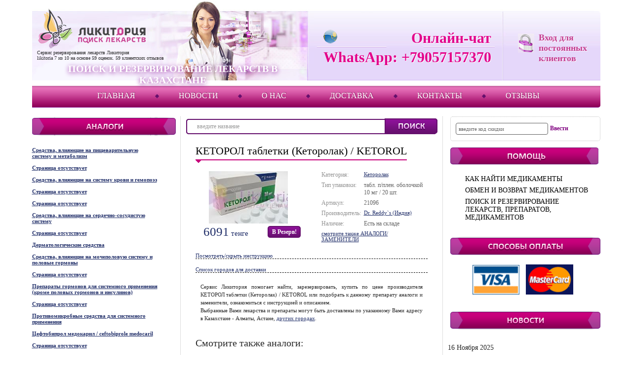

--- FILE ---
content_type: text/html; charset=windows-1251
request_url: https://likitoria.com/goods/ketorol.html
body_size: 15217
content:
<!DOCTYPE html PUBLIC "-//W3C//DTD XHTML 1.0 Transitional//EN" "http://www.w3.org/TR/xhtml1/DTD/xhtml1-transitional.dtd">
<html xmlns="http://www.w3.org/1999/xhtml"
      xmlns:og="http://ogp.me/ns#"
      xmlns:fb="http://www.facebook.com/2008/fbml">
<head>
	<meta http-equiv="Content-Type" content="text/html; charset=windows-1251" />
	<META HTTP-EQUIV="expires" CONTENT="Wed, 21 June 2017 08:21:57 GMT">
	<link REL="SHORTCUT ICON" HREF="https://likitoria.com/favicon.ico">
	<meta property="og:image" content="https://likitoria.com/dbs5.files/i/pharmalad/i/a.gif"/>
	<meta property="og:description" content="Likitoria - &#x434;&#x43E;&#x441;&#x442;&#x430;&#x432;&#x43A;&#x430; &#x43B;&#x435;&#x43A;&#x430;&#x440;&#x441;&#x442;&#x432; &#x43F;&#x43E; &#x41A;&#x430;&#x437;&#x430;&#x445;&#x441;&#x442;&#x430;&#x43D;&#x443; &#x43F;&#x43E; &#x43D;&#x438;&#x437;&#x43A;&#x438;&#x43C; &#x446;&#x435;&#x43D;&#x430;&#x43C;" /> 
	<meta name="google-site-verification" content="ohPMB9DORqqpjqSE3fmEP1j-CqJ9fpZHHabofHtMUiw" />
	<meta name="google-site-verification" content="CF2AttOqu5fLHUGn5WMnCGVKVpPyh4Em6nS2oopsJrc" />

	<title>КЕТОРОЛ таблетки (Кеторолак) (KETOROL) | Поиск, резервирование лекарств и препаратов в Казахстане +7(727)350-59-11</title>
	<meta name="title" content="КЕТОРОЛ таблетки (Кеторолак) (KETOROL) | Поиск, резервирование медикаментов" />
	<meta name="description" content="КЕТОРОЛ таблетки (Кеторолак) (KETOROL) | Найти и зарезервировать лекарства и медикаменты по цене производителя в Казахстане, Астане, Алматы. Аналоги и заменители" />
	<meta name="keywords" content="КЕТОРОЛ таблетки (Кеторолак) / KETOROL, купить, найти, цена, инструкция, описание, аналоги, заменители, препарат, зарезервировать, доставка, адрес, Казахстане, Астане, Алматы, Ликитория" />

	<meta name="robots" content="All" />
	<meta http-equiv="Cache-Control" content="public">
		
		
	<base href='https://likitoria.com/' />
	
	<link rel="shortcut icon" href="/dbs5.files/i/pharmalad/i/pharmalad.png" type="image/x-icon" /> 
	<link rel="stylesheet" href="/dbs5.files/i/pharmalad/css/dbs5.css" type="text/css" />
	
	<script src="//ajax.googleapis.com/ajax/libs/jquery/1.3.2/jquery.min.js"></script>
	<script language="javascript" type="text/javascript" src="/dbs5.files/i/pharmalad/js/jquery.autocomplete.js"></script>
	<script language="javascript" type="text/javascript" src="/dbs5.files/i/pharmalad/js/global.js"></script>
	<script>
	$(document).ready(function(){
		$('.item_price_table a.buy_main, .fam_buy a.abutton').click(function(){
			var curr = $(this);
			var frs = '';
				if (window.location.href.indexOf("www.likitoria.com") != -1){frs = 'https://www.likitoria.com';}
				else{frs = 'https://likitoria.com';}
			$.ajax({
				url:frs+curr.attr('href'), 
				success: function(){
				window.location = frs+'/order/';
				}
			})
		return false;
		})
	})
	</script>
		

		<script src='https://www.google.com/recaptcha/api.js'></script>	

</head>

<body>

<table cellpadding="0" cellspacing="0" width="100%" class="container">
	<tr>
		<td>
			<table cellpadding="0" cellspacing="0" class="wrapper" align="center">
				<tr>
					<td class="new-head"><table cellpadding="0" cellspacing="0" width="100%" class="header_table">
						<tr>
							<td class="logo"><a href="/"><img src="/dbs5.files/i/pharmalad/i/logo_new3.png" /></a><br>
							<span class="rating">Сервис резервирования лекарств Ликитория
							</span>
								<div xmlns:v="http://rdf.data-vocabulary.org/#" typeof="v:Review-aggregate" class="rating">							
									<span property="v:itemreviewed">likitoria
									</span>   
									<span rel="v:rating">
									<span typeof="v:Rating">
										<span property="v:average">7</span>
										из 
										<span property="v:best">10</span>
									</span>
									</span>
								на основе 
								<span property="v:votes">59</span> оценок. 
								<span property="v:count">59</span> клиентских отзывов
								</div>
								<div class="name">
									Поиск и резервирование лекарств в Казахстане
								</div>
							</td>
							<td class="phones">
								
								<div> <span><span style="color: #e2008a;"> Онлайн-чат</span> </span></div>
								<div style="margin: 0px 170px 0px 0px;"><span><img src="dbs5.files/i/pharmalad/i/fkz.png"/></span></div>
								<div> <span><span style="color: #e3008a;"> WhatsApp: +79057157370</span></span></div>
								<em style="display:none;"><span style="color: #e2008a;"><b>рады помочь!</b></span></em>
							</td>
							<td class="login">
								<!--<div class="lang">
								 <a href="#" class="active">рус</a><span class="near_active" title="sdf"></span><a href="#">укр</a><span></span><a href="#">eng</a> 
								</div>-->
								<!-- dbs5.main.client.enter.start -->

<div class="login_block">

<div style="position:relative;">

<!-- POPUP BEGIN -->

<div class="login_popup">
<div class="login_popup_bottom">
<div class="login_popup_title">Вход для клиентов</div>

<!-- INNER BEGIN -->

<form method="post" action="/goods/ketorol.html?enter--ok">

<div class="login_pad">Ваш e-mail</div>
<div>
<input type="text" class="text" name="c_email" value="" style="width:196px;border:0px;" />
</div>
<div class="login_pad">Пароль</div>
<div>
<input type="password" class="text" name="c_pswd" value="" style="width:196px;border:0px;" />
</div>
<div class="login_remember">
<input type="checkbox" class="checkbox" id="remember" />
<label for="remember">Запомнить меня</label>
</div>
<div>
<div class="enter_btn_div">
<div style="margin-top: 3px;" class="login_btn">
<div>
<input type="submit" value="Войти" />
</div>
</form>
</div>
</div>
<div class="forgot_pass">
<a href="https://likitoria.com/remindpswd?pswd--nomemory">Забыли пароль?</a>
<br>
<u id="close-up-win">Закрыть форму</u>
</div>
<div class="clear"></div>
</div>

<!-- INNER END -->

</div>
</div>

<!-- POPUP END -->

</div>

<div class="dotted">Вход для постоянных клиентов</div>
<div class="clear"></div>
<!--<a href="https://likitoria.com/register?register--new" class="red">Pегистрация</a> --></div>
</div>

<!-- dbs5.main.client.enter.stop -->
							</td>
						</tr>
					</td>
				</tr>
            </table>
		</td>
	</tr>

	<tr>
		<td>
			<div class="h_menu">
				<div class="h_menu_bg">    
<!--<table cellpadding="0" cellspacing="0" width="100%" >
<tr>


<p>111</p>
</tr>
</table>-->


<table cellpadding="0" cellspacing="0" width="100%" class="hmenu_table">
<tr>
<td class="item"><a href="https://likitoria.kz/">Главная</a></td>
<td class="sss">&nbsp;</td><td class="item"><a href="https://likitoria.kz/news">Новости</a></td>
<td class="sss">&nbsp;</td><td class="item"><a href="https://likitoria.kz/about">О нас</a></td>
<td class="sss">&nbsp;</td><td class="item"><a href="https://likitoria.kz/delivery_to_kz">Доставка</a></td>
<td class="sss">&nbsp;</td><td class="item"><a href="https://likitoria.kz/contact">Контакты</a></td>
<td class="sss">&nbsp;</td><td class="item"><a href="https://likitoria.kz/discussion">Отзывы</a></td>

</tr>
</table>
</div>
			</div>
		</td>
	</tr>

	<tr>
		<td style="padding-top:8px;">
			<table cellpadding="0" cellspacing="0" width="100%" class="main_table">
				<tr>
					<td valign="top" width="240">
						<table cellpadding="0" cellspacing="0" class="leftmenu" width="100%">
							<tr>
								<td>
									<div class='tt_analogy'>
									</div>
								</td>
							</tr>
							<tr>
								<td style="padding-right:0px;">
									<table cellpadding="0" cellspacing="0" width="255" class="cat_t">
<tr>
<td>

<ul class="leftmenu_list">
<li>
<div class="lefttop_c">
<div class="righttop_c">
<div class="leftbottom_c">
<div class="rightbottom_c"><a href="/catalog/atc--A.htm">Средства, влияющие на пищеварительную систему и метаболизм</a></div>
</div>
</div>
</div>
<div class="clear"></div>
</li>
<li>
<div class="lefttop_c">
<div class="righttop_c">
<div class="leftbottom_c">
<div class="rightbottom_c"><a href="/catalog/atc--AA.htm">Страница отсутствует</a></div>
</div>
</div>
</div>
<div class="clear"></div>
</li>
<li>
<div class="lefttop_c">
<div class="righttop_c">
<div class="leftbottom_c">
<div class="rightbottom_c"><a href="/catalog/atc--B.htm">Средства, влияющие на систему крови и гемопоэз</a></div>
</div>
</div>
</div>
<div class="clear"></div>
</li>
<li>
<div class="lefttop_c">
<div class="righttop_c">
<div class="leftbottom_c">
<div class="rightbottom_c"><a href="/catalog/atc--BB.htm">Страница отсутствует</a></div>
</div>
</div>
</div>
<div class="clear"></div>
</li>
<li>
<div class="lefttop_c">
<div class="righttop_c">
<div class="leftbottom_c">
<div class="rightbottom_c"><a href="/catalog/atc--C.htm">Страница отсутствует</a></div>
</div>
</div>
</div>
<div class="clear"></div>
</li>
<li>
<div class="lefttop_c">
<div class="righttop_c">
<div class="leftbottom_c">
<div class="rightbottom_c"><a href="/catalog/atc--CC.htm">Средства, влияющие на сердечно-сосудистую систему</a></div>
</div>
</div>
</div>
<div class="clear"></div>
</li>
<li>
<div class="lefttop_c">
<div class="righttop_c">
<div class="leftbottom_c">
<div class="rightbottom_c"><a href="/catalog/atc--D.htm">Страница отсутствует</a></div>
</div>
</div>
</div>
<div class="clear"></div>
</li>
<li>
<div class="lefttop_c">
<div class="righttop_c">
<div class="leftbottom_c">
<div class="rightbottom_c"><a href="/catalog/atc--DD.htm">Дерматологические средства</a></div>
</div>
</div>
</div>
<div class="clear"></div>
</li>
<li>
<div class="lefttop_c">
<div class="righttop_c">
<div class="leftbottom_c">
<div class="rightbottom_c"><a href="/catalog/atc--G.htm">Средства, влияющие на мочеполовую систему и половые гормоны</a></div>
</div>
</div>
</div>
<div class="clear"></div>
</li>
<li>
<div class="lefttop_c">
<div class="righttop_c">
<div class="leftbottom_c">
<div class="rightbottom_c"><a href="/catalog/atc--GG.htm">Страница отсутствует</a></div>
</div>
</div>
</div>
<div class="clear"></div>
</li>
<li>
<div class="lefttop_c">
<div class="righttop_c">
<div class="leftbottom_c">
<div class="rightbottom_c"><a href="/catalog/atc--H.htm">Препараты гормонов для системного применения (кроме половых гормонов и инсулинов)</a></div>
</div>
</div>
</div>
<div class="clear"></div>
</li>
<li>
<div class="lefttop_c">
<div class="righttop_c">
<div class="leftbottom_c">
<div class="rightbottom_c"><a href="/catalog/atc--HH.htm">Страница отсутствует</a></div>
</div>
</div>
</div>
<div class="clear"></div>
</li>
<li>
<div class="lefttop_c">
<div class="righttop_c">
<div class="leftbottom_c">
<div class="rightbottom_c"><a href="/catalog/atc--J.htm">Противомикробные средства для системного применения</a></div>
</div>
</div>
</div>
<div class="clear"></div>
</li>
<li>
<div class="lefttop_c">
<div class="righttop_c">
<div class="leftbottom_c">
<div class="rightbottom_c"><a href="/catalog/atc--J01DI01*.htm">Цефтобипрол медокарил / ceftobiprole medocaril</a></div>
</div>
</div>
</div>
<div class="clear"></div>
</li>
<li>
<div class="lefttop_c">
<div class="righttop_c">
<div class="leftbottom_c">
<div class="rightbottom_c"><a href="/catalog/atc--JJ.htm">Страница отсутствует</a></div>
</div>
</div>
</div>
<div class="clear"></div>
</li>
<li>
<div class="lefttop_c">
<div class="righttop_c">
<div class="leftbottom_c">
<div class="rightbottom_c"><a href="/catalog/atc--L.htm">Антинеопластические и иммуномодулирующие средства</a></div>
</div>
</div>
</div>
<div class="clear"></div>
</li>
<li>
<div class="lefttop_c">
<div class="righttop_c">
<div class="leftbottom_c">
<div class="rightbottom_c"><a href="/catalog/atc--L01XX50.htm">Иксазомиб / ixazomib</a></div>
</div>
</div>
</div>
<div class="clear"></div>
</li>
<li>
<div class="lefttop_c">
<div class="righttop_c">
<div class="leftbottom_c">
<div class="rightbottom_c"><a href="/catalog/atc--M.htm">Средства, влияющие на опорно-двигательный аппарат</a></div>
</div>
</div>
</div>
<div class="clear"></div>
</li>
<li>
<div class="lefttop_c">
<div class="righttop_c">
<div class="leftbottom_c">
<div class="rightbottom_c"><a href="/catalog/atc--MM.htm">Страница отсутствует</a></div>
</div>
</div>
</div>
<div class="clear"></div>
</li>
<li>
<div class="lefttop_c">
<div class="righttop_c">
<div class="leftbottom_c">
<div class="rightbottom_c"><a href="/catalog/atc--N_.htm">Средства, действующие на нервную систему</a></div>
</div>
</div>
</div>
<div class="clear"></div>
</li>

</ul>


</td>
</tr>
</table>
								</td>
							</tr>
						</table>
					</td>
					<td id="center" valign="top" width="510">

					<!-- search.start -->
						<table cellpadding="0" cellspacing="0" width="100%" class="center_search_table">
							<tr>
								<td>
									<div class="search">
									<div class="search_left">
									<div class="search_right">
										<form method="post" action="https://likitoria.com/search-catalog/search--goods--0--20--622865219--.htm">
											<table cellpadding="0" cellspacing="0" width="100%">
												<tr>
													<td>
													<input type="text" id="search_query" name="search_text" maxlenght="64" value="введите название" style="color: #999999;" />
													<input type="hidden" name="type" value=""/>
													</td>
													<td width="1" align="right"><input type="submit" class="s_go" id="s_go" value="Найти" />
													</td>
												</tr>
											</table>
										</form>
									</div></div></div>
								</td>
							</tr>
						</table>
					<!-- search.stop -->
                 
					<!-- body.start content -->
					<!-- dbs5.tovar.start -->
<table cellpadding="0" cellspacing="0" width="100%">
<tr><td><div class="cat_name_bg">
<table cellpadding="0" cellspacing="0" class="title_table">
<tr>
<td><h1>КЕТОРОЛ таблетки (Кеторолак) / KETOROL</h1> </td>
</tr>
</table>
<div class="cat_arrow"><img src="/dbs5.files/i/pharmalad/i/arr.gif" width="10" height="6" /></div>
</div></td></tr>
</table>
<!--<ul style="margin-left:20px;">
    <li style="display:inline-block;"><a href="/">Главная</a></li> ->
    <li style="display:inline-block;"><a href="/catalog/atc--M01AB15.htm">Кеторолак</a></li> ->
    <li style="display:inline-block;">КЕТОРОЛ таблетки (Кеторолак) / KETOROL</li>
</ul>-->
<table cellpadding="0" cellspacing="0" width="100%" class="item_table2">
    <tr>
        <td align="center" valign="top" style="width:215px;padding:0px 20px;"><img src="/dbs5.files/i/product/21096.jpg" width="160" alt="КЕТОРОЛ таблетки (Кеторолак) / KETOROL" title="КЕТОРОЛ таблетки (Кеторолак) / KETOROL"/>
            <table cellpadding="0" cellspacing="0" width="100%" class="item_price_table">
                <tr>
                    <td align="left"><div class="i_price2"> <span></span>&nbsp  <span style="text-decoration: line-through"></span>  &nbsp <span>6091</span> тенге</div></td>
                    <td align="right"><a href="/order/?basket--add--21096--1--264.84--13.77----" class="buy_main">В резерв! </a></td>
                    
                     </tr>
            </table>
        </td>
        <td valign="top" style="width:215px;padding:0px 20px;">
            <table cellpadding="0" cellspacing="0" width="100%" class="item_opt_table2">
                            <tr style="display:none">
                                            <td>Условия отпуска:</td>
                                            <td class="opt_val_td">без рецепта</td>
                                        </tr>
                <tr>
                    <td>Категория:</td>
                    <td class="opt_val_td"><a href="/catalog/atc--M01AB15.htm">Кеторолак</a></td>
                </tr>
                <tr>
                    <td>Тип упаковки:</td>
                    <td class="opt_val_td">табл. п/плен. оболочкой 10 мг / 20 шт.</td>
                </tr>
                <tr>
                    <td>Артикул:</td>
                    <td class="opt_val_td">21096</td>
                </tr>
                <tr>
                    <td>Производитель:</td>
                    <td class="opt_val_td"><a href="/search-catalog/search--manuf--0--20--38--.htm">Dr. Reddy`s (Индия)</a></td>
                </tr>
                <tr>
                    <td>Наличие:</td>
                    <td class="opt_val_td">Есть на складе</td>
                </tr>
                <tr>
                    <td colspan="2"><a href="/goods/ketorol.html#also">смотрите также АНАЛОГИ/ЗАМЕНИТЕЛИ</a></td>
                </tr>
            </table>
        </td>
    </tr>
</table>


<div class="ext">
<br>
<a id="instruct_title" class="desc_title">Посмотреть/скрыть инструкцию</a>
<div id="instruct">
<h2>Описание / Инструкция КЕТОРОЛ таблетки (Кеторолак) / KETOROL</h2>


<!-- dbs5.tovar.desc.start -->

<div class="item_description">

<h3>Фармакологические свойства</h3>

НПВС. <span>Кеторолак</span> оказывает выраженное анальгезирующее действие, обладает также противовоспалительным и умеренным жаропонижающим действием.
Механизм действия связан с неселективным угнетением активности ферментов ЦОГ-1 и ЦОГ-2, главным образом в периферических тканях, следствием чего является торможение биосинтеза простагландинов - модуляторов болевой чувствительности, терморегуляции и воспаления. <span>Кеторолак</span> представляет собой рацемическую смесь [-]S- и [+]R-энантиомеров, при этом анальгезирующее действие обусловлено [-]S-энантиомером.
Препарат не влияет на опиоидные рецепторы, не угнетает дыхание, не вызывает лекарственной зависимости, не обладает седативным и анксиолитическим действием.
По силе анальгезирующего эффекта сопоставим с морфином, значительно превосходит другие НПВС.
После в/м введения и приема препарата внутрь начало анальгезирующего действия отмечается соответственно через 30 мин и 1 ч, максимальный эффект достигается через 1-2 ч.


</div>

<!-- dbs5.tovar.desc.stop -->

<!-- dbs5.tovar.desc.start -->

<div class="item_description">

<h3>Показания</h3>

— болевой синдром средней и сильной интенсивности различного генеза (в т.ч. боли в послеоперационном периоде, при онкологических заболеваниях).


</div>

<!-- dbs5.tovar.desc.stop -->

<!-- dbs5.tovar.desc.start -->

<div class="item_description">

<h3>Применение</h3>

<span>Таблетки</span> <span>Кеторол</span> назначают внутрь однократно или повторно в зависимости от тяжести болевого синдрома. Однократно - в дозе 10 мг, при повторном приеме - по 10 мг до 4 раз/ в зависимости от выраженности боли. Максимальная суточная доза не должна превышать 40 мг. 
Продолжительность курса лечения при приеме внутрь не должна превышать 5 дней.
Раствор для инъекций вводят глубоко в/м в минимально эффективных дозах, подобранных в соответствии с интенсивностью боли и реакцией больного. При необходимости одновременно можно дополнительно назначить опиоидные анальгетики в уменьшенных дозах.
Взрослым в возрасте до 65 лет препарат назначают в/м в дозе 10-30 мг однократно или в зависимости от тяжести болевого синдрома по 10-30 мг каждые 4-6 ч.
Пожилым пациентам в возрасте старше 65 лет или с нарушениями функции почек препарат назначают в/м в дозе 10-15 мг однократно или в зависимости от тяжести болевого синдрома по 10-15 мг каждые 4-6 ч.
При в/м введении максимальная суточная доза для больных в возрасте до 65 лет - 90 мг, для больных старше 65 лет или с нарушениями функции почек - 60 мг.
Продолжительность курса лечения при парентеральном введении не должна превышать 5 дней.
При переходе с парентерального введения препарата на прием внутрь суммарная суточная доза обеих лекарственных форм в день перевода для больных в возрасте до 65 лет не должна превышать 90 мг, для больных в возрасте старше 65 лет или с нарушениями функции почек - 60 мг. При этом доза препарата для приема внутрь в день перехода не должна превышать 30 мг.


</div>

<!-- dbs5.tovar.desc.stop -->

<!-- dbs5.tovar.desc.start -->

<div class="item_description">

<h3>Противопоказания</h3>

— "аспириновая" астма;
— бронхоспазм;
— ангионевротический отек;
— гиповолемия (независимо от вызвавшей ее причины);
— дегидратация;
— эрозивно-язвенные поражения ЖКТ в фазе обострения;
— пептические язвы;
— гипокоагуляция (в т.ч. гемофилия);
— печеночная и/или почечная недостаточность (креатинин плазмы выше 50 мг/л);
— геморрагический инсульт (подтвержденный или подозреваемый);
— геморрагический диатез;
— одновременный прием с другими НПВС;
— высокий риск развития кровотечения (в т.ч. после операций);
— нарушение кроветворения;
— беременность, роды;
— период лактации (грудного вскармливания);
— детский и подростковый возраст до 16 лет;
— повышенная чувствительность к <span>кеторолаку</span> или другим НПВС.
<span>Кеторол</span> не применяют для лечения хронической боли.
С осторожностью следует назначать препарат при бронхиальной астме, холецистите, хронической сердечной недостаточности, артериальной гипертензии, нарушениях функции почек (креатинин плазмы ниже 50 мг/л), холестазе, активном гепатите, сепсисе, системной красной волчанке, полипах слизистой оболочки носа и носоглотки, а также пожилым пациентам в возрасте старше 65 лет.


</div>

<!-- dbs5.tovar.desc.stop -->

<!-- dbs5.tovar.desc.start -->

<div class="item_description">

<h3>Побочные эфекты</h3>

Часто - более 3%, менее часто - 1-3%, редко - менее 1%.
Со стороны пищеварительной системы: часто (особенно у пожилых пациентов старше 65 лет, имеющих в анамнезе эрозивно-язвенные поражения ЖКТ) - гастралгия, диарея; менее часто - стоматит, метеоризм, запор, рвота, ощущение переполнения желудка; редко - тошнота, эрозивно-язвенные поражения ЖКТ (в т.ч. с перфорацией и/или кровотечением - абдоминальная боль, спазм или жжение в эпигастральной области, мелена, рвота по типу "кофейной гущи", тошнота, изжога), холестатическая желтуха, гепатит, гепатомегалия, острый панкреатит.
Со стороны мочевыделительной системы: редко - острая почечная недостаточность, боль в пояснице с или без гематурии и/или азотемии, гемолитический уремический синдром (гемолитическая анемия, почечная недостаточность, тромбоцитопения, пурпура), частое мочеиспускание, повышение или снижение объема мочи, нефрит, отеки почечного генеза.
Со стороны дыхательной системы: редко - бронхоспазм или диспноэ, ринит, отек гортани (одышка, затруднение дыхания).
Со стороны ЦНС: часто - головная боль, головокружение, сонливость, редко - асептический менингит (лихорадка, сильная головная боль, судороги, ригидность мышц шеи и/или спины), гиперактивность (изменение настроения, беспокойство), галлюцинации, депрессия, психоз, снижение слуха, звон в ушах, нарушение зрения (в т.ч. нечеткость зрительного восприятия).
Со стороны сердечно-сосудистой системы: менее часто - повышение АД; редко - отек легких, обморок.
Со стороны органов кроветворения: редко - анемия, эозинофилия, лейкопения.
Со стороны системы свертывания крови: редко - кровотечение из послеоперационной раны, носовое кровотечение, ректальное кровотечение.
Дерматологические реакции: менее часто - кожная сыпь (включая макуло-папулезную сыпь), пурпура; редко - эксфолиативный дерматит (лихорадка с ознобом или без, покраснение, уплотнение или шелушение кожи, отек и/или болезненность небных миндалин), крапивница, синдром Стивенса-Джонсона, синдром Лайелла.
Аллергические реакции: редко - анафилаксия или анафилактоидные реакции (изменение цвета кожи лица, кожная сыпь, крапивница, зуд кожи, тахипноэ или диспноэ, отеки век, периорбитальный отек, одышка, затрудненное дыхание, тяжесть в грудной клетке, свистящее дыхание).
Местные реакции: менее часто - жжение или боль в месте введения.
Прочие: часто - отеки лица, голеней, лодыжек, пальцев, ступней, увеличение массы тела; менее часто - повышенная потливость; редко - отек языка, лихорадка.


</div>

<!-- dbs5.tovar.desc.stop -->

<!-- dbs5.tovar.desc.start -->

<div class="item_description">

<h3>Особые указания</h3>

Следует учитывать, что влияние препарата на агрегацию тромбоцитов сохраняется в течение 24-48 ч.
Гиповолемия повышает риск развития побочных реакций со стороны почек.
При необходимости <span>Кеторол</span> можно назначать в комбинации с опиоидными анальгетиками.
Не рекомендуется использовать <span>Кеторол</span> одновременно с парацетамолом более 5 дней.
Больным с нарушением свертывания крови препарат назначают только при постоянном контроле числа тромбоцитов; особенно это важно в послеоперационном периоде и требует тщательного контроля гемостаза.
Влияние на способность к вождению автотранспорта и управлению механизмами
Поскольку у значительной части больных при применении <span>Кеторола</span> развиваются побочные эффекты со стороны ЦНС (сонливость, головокружение, головная боль), рекомендуется избегать выполнения работ, требующих повышенного внимания и быстрой реакции (вождение автотранспорта, работа с механизмами).


</div>

<!-- dbs5.tovar.desc.stop -->

<!-- dbs5.tovar.desc.start -->

<div class="item_description">

<h3>Взаимодействие</h3>

Одновременное применение <span>кеторолака</span> с ацетилсалициловой кислотой или другими НПВС, препаратами кальция, ГКС, этанолом, кортикотропином может привести к образованию язв ЖКТ и развитию желудочно-кишечных кровотечений.
Совместное назначение <span>Кеторола</span> с парацетамолом повышает риск развития нефротоксичности, с метотрексатом - гепато- и нефротоксичности.
На фоне применения <span>кеторолака</span> возможно уменьшение клиренса метотрексата и лития и усиление токсичности этих веществ. Совместное назначение <span>кеторолака</span> и метотрексата возможно только при использовании низких доз последнего (при этом следует контролировать концентрацию метотрексата в плазме крови).
Пробенецид уменьшает плазменный клиренс и объем распределения <span>кеторолака,</span> повышает концентрацию в плазме крови и увеличивает период полувыведения последнего.
Одновременное назначение с непрямыми антикоагулянтами, гепарином, тромболитиками, антиагрегантами, цефоперазоном, цефотетаном и пентоксифиллином повышает риск развития кровотечения.
<span>Кеторол</span> снижает эффект антигипертензивных и диуретических препаратов (т.к. снижается синтез простагландинов в почках).
При комбинировании <span>Кеторола</span> с опиоидными анальгетиками дозы последних могут быть существенно снижены.
Антацидные средства не влияют на всасывание <span>кеторолака.</span>
При одновременном применении с <span>Кеторолом</span> повышается гипогликемическое действие инсулина и пероральных гипогликемических препаратов (поэтому необходим перерасчет дозы).
Совместное назначение <span>Кеторола</span> с натрия вальпроатом вызывает нарушение агрегации тромбоцитов.
<span>Кеторолак</span> повышает концентрации верапамила и нифедипина в плазме крови.
При назначении <span>Кеторола</span> с другими нефротоксичными лекарственными средствами (в т.ч. с препаратами золота) повышается риск развития нефротоксичности.
Лекарственные препараты, блокирующие канальцевую секрецию, снижают клиренс <span>кеторолака</span> и повышают его концентрацию в плазме крови.
Фармацевтическое взаимодействие
Раствор для инъекций не следует смешивать в одном шприце с морфина сульфатом, прометазином и гидроксизином из-за выпадения осадка.
Фармацевтически несовместим с раствором трамадола, препаратами лития.
Раствор для инъекций совместим с физиологическим раствором, 5% раствором декстрозы, раствором Рингера и раствором Рингера-лактата, раствором Плазмалит, а также с инфузионными растворами, содержащими аминофиллин, лидокаина гидрохлорид, допамина гидрохлорид, инсулин человеческий короткого действия и гепарина натриевую соль.


</div>

<!-- dbs5.tovar.desc.stop -->

<!-- dbs5.tovar.desc.start -->

<div class="item_description">

<h3>Передозировка</h3>

Симптомы: абдоминальные боли, тошнота, рвота, развитие пептических язв желудка или эрозивного гастрита, нарушения функции почек, метаболический ацидоз.
Лечение: промывание желудка, введение адсорбентов (активированный уголь) и проведение симптоматической терапии (поддержание жизненно-важных функций). <span>Кеторолак</span> не выводится в достаточной степени с помощью диализа.


</div>

<!-- dbs5.tovar.desc.stop -->

<!-- dbs5.tovar.desc.start -->

<div class="item_description">

<h3>Условия хранения</h3>

Список Б. Препарат следует хранить в сухом, защищенном от света, недоступном для детей месте при температуре не выше 25°С. Срок годности - 3 года.


</div>

<!-- dbs5.tovar.desc.stop -->

</div>

<br>
    <a id="cities_title" class="desc_title">Список городов для доставки</a>
	<br>
	<p id="cities">
		Абай
Акколь
Аксай
Аксу
Актау
Актобе
Алга
Алматы
Аральск
Аркалык
Арысь
Астана
Атбасар
Атырау
Аягоз
Байконыр
Балхаш
Булаево
Державинск
Ерейментау
Есик
Есиль
Жанаозен
Жанатас
Жаркент
Жезказган
Жем
Жетысай
Житикара
Зайсан
Зыряновск
Казалинск
Кандыагаш
Капчагай
Караганда
Каражал
Каратау
Каркаралинск
Каскелен
Кентау
Кокшетау
Костанай
Кульсары
Курчатов
Кызылорда
Ленгер
Лисаковск
Макинск
Мамлютка
Павлодар
Петропавловск
Приозёрск
Риддер
Рудный
Сарань
Сарканд
Сарыагаш
Сатпаев
Семей
Сергеевка
Серебрянск
Степногорск
Степняк
Тайынша
Талгар
Талдыкорган
Тараз
Текели
Темир
Темиртау
Туркестан
Уральск
Усть-Каменогорск
Ушарал
Уштобе
Форт-Шевченко
Хромтау
Шардара
Шалкар
Шар
Шахтинск
Шемонаиха
Шу
Шымкент
Щучинск
Экибастуз
Эмба
	</p> 
	<script type="text/javascript">
		$("#cities_title").css('display', 'block');
		$("#cities_title").click(
			function(event) {
				event.preventDefault();
				if ($("#cities").css('display') == 'none') {
					$("#cities").css('display', 'block');
				} else {
					$("#cities").css('display', 'none');
				}
			}
		);
		$("#cities").css('display', 'none');
	
		$("#instruct_title").css('display', 'block');
		$("#instruct_title").click(
			function(event) {
				event.preventDefault();
				if ($("#instruct").css('display') == 'none') {
					$("#instruct").css('display', 'block');
				}
				else {
					$("#instruct").css('display', 'none');
				}
			}
		);
		$("#instruct").css('display', 'none');
	</script>
	
<hr><br>
<p class="tovar"> Сервис Ликитория помогает найти, зарезервировать, купить по цене производителя КЕТОРОЛ таблетки (Кеторолак) / KETOROL или подобрать к данному препарату аналоги и заменители, ознакомиться с инструкцией и описанием.<br> 
Выбранные Вами лекарства и препараты могут быть доставлены по указанному Вами адресу в Казахстане - Алматы, Астане, <a href="https://likitoria.com/delivery_to_kz">других городах</a>. </p><br>
<hr>
	
<a name="also"></a>


<h4>Смотрите также аналоги:</h4>

<!-- dbs5.tovar.start -->

<table cellpadding="0" cellspacing="0" class="cat_table2" width="100%">


<!-- DBS_BODY_MAIN.start -->

<tr>
<td valign="top" style="padding-left:5px;">
<div class="i_related_to_name"><a href="/goods/metypred125.html" class="i_name">МЕТИПРЕД (Метилпреднизолон) / METYPRED Galen (Methylprednisolone)</a></div>
<div class="i_descr">порош. д/приг. р-ра д/инъекц. и инфузии 125 мг, фл. / 1 шт.</div>
    <div class="text_light">Galenpharma</div>
<br />
<table cellpadding="0" cellspacing="0" width="100%" class="item_price_table">
<tr>
<td align="left">
 <!--
 <div class="i_price2">Доступно под заказ</div>
 -->
 
 <div class="i_price2">

  <span></span>&nbsp <span style="text-decoration: line-through"></span>  &nbsp <span>47101</span> тенге
 </div>
 
</td>
<td align="right"><a href="/order/?basket--add--27683--1--2770.65--144.07----" class="dott">В резерв! </a></td>
<td align="right" width="1">
<a href="/order/?basket--add--27683--1--2770.65--144.07----" class="sm_b"><img src="/dbs5.files/i/pharmalad/i/small_basket.png" /></a>
</td>

</tr>
</table>
</td>
</tr>
<tr>
<td colspan="2">
<div class="related_to_sep"></div>
</td>
</tr>

<!-- DBS_BODY_MAIN.stop --><!-- DBS_BODY_MAIN.start -->

<tr>
<td valign="top" style="padding-left:5px;">
<div class="i_related_to_name"><a href="/goods/metypred-4.html" class="i_name">МЕТИПРЕД (Метилпреднизолон) / METYPRED Galen (Methylprednisolone)</a></div>
<div class="i_descr">табл. 4 мг / 50 шт.</div>
    <div class="text_light">Galenpharma</div>
<br />
<table cellpadding="0" cellspacing="0" width="100%" class="item_price_table">
<tr>
<td align="left">
 <!--
 <div class="i_price2">Доступно под заказ</div>
 -->
 
 <div class="i_price2">

  <span></span>&nbsp <span style="text-decoration: line-through"></span>  &nbsp <span>39250</span> тенге
 </div>
 
</td>
<td align="right"><a href="/order/?basket--add--27687--1--2308.88--120.06----" class="dott">В резерв! </a></td>
<td align="right" width="1">
<a href="/order/?basket--add--27687--1--2308.88--120.06----" class="sm_b"><img src="/dbs5.files/i/pharmalad/i/small_basket.png" /></a>
</td>

</tr>
</table>
</td>
</tr>
<tr>
<td colspan="2">
<div class="related_to_sep"></div>
</td>
</tr>

<!-- DBS_BODY_MAIN.stop --><!-- DBS_BODY_MAIN.start -->

<tr>
<td valign="top" style="padding-left:5px;">
<div class="i_related_to_name"><a href="/goods/ketolong_darnitsa_.html" class="i_name">КЕТОЛОНГ-ДАРНИЦА (Кеторолак) / KETOLONG-DARNITSA</a></div>
<div class="i_descr">р-р д/ин. 30 мг/мл амп. 1 мл / 10 шт.</div>
    <div class="text_light">Дарница</div>
<br />
<table cellpadding="0" cellspacing="0" width="100%" class="item_price_table">
<tr>
<td align="left">
 <!--
 <div class="i_price2">Доступно под заказ</div>
 -->
 
 <div class="i_price2">

  <span></span>&nbsp <span style="text-decoration: line-through"></span>  &nbsp <span>8063</span> тенге
 </div>
 
</td>
<td align="right"><a href="/order/?basket--add--25542--1--350.57--18.23----" class="dott">В резерв! </a></td>
<td align="right" width="1">
<a href="/order/?basket--add--25542--1--350.57--18.23----" class="sm_b"><img src="/dbs5.files/i/pharmalad/i/small_basket.png" /></a>
</td>

</tr>
</table>
</td>
</tr>
<tr>
<td colspan="2">
<div class="related_to_sep"></div>
</td>
</tr>

<!-- DBS_BODY_MAIN.stop --><!-- DBS_BODY_MAIN.start -->

<tr>
<td valign="top" style="padding-left:5px;">
<div class="i_related_to_name"><a href="/goods/ketolong_darnitsa__27417.html" class="i_name">КЕТОЛОНГ-ДАРНИЦА (Кеторолак) / KETOLONG-DARNITSA</a></div>
<div class="i_descr">табл. 10 мг контурн. ячейк. уп. / 10 шт.</div>
    <div class="text_light">Дарница</div>
<br />
<table cellpadding="0" cellspacing="0" width="100%" class="item_price_table">
<tr>
<td align="left">
 <!--
 <div class="i_price2">Доступно под заказ</div>
 -->
 
 <div class="i_price2">

  <span></span>&nbsp <span style="text-decoration: line-through"></span>  &nbsp <span>2821</span> тенге
 </div>
 
</td>
<td align="right"><a href="/order/?basket--add--27417--1--122.69--6.38----" class="dott">В резерв! </a></td>
<td align="right" width="1">
<a href="/order/?basket--add--27417--1--122.69--6.38----" class="sm_b"><img src="/dbs5.files/i/pharmalad/i/small_basket.png" /></a>
</td>

</tr>
</table>
</td>
</tr>
<tr>
<td colspan="2">
<div class="related_to_sep"></div>
</td>
</tr>

<!-- DBS_BODY_MAIN.stop --><!-- DBS_BODY_MAIN.start -->

<tr>
<td valign="top" style="padding-left:5px;">
<div class="i_related_to_name"><a href="/goods/ketorol.html" class="i_name">КЕТОРОЛ таблетки (Кеторолак) / KETOROL</a></div>
<div class="i_descr">табл. п/плен. оболочкой 10 мг / 20 шт.</div>
    <div class="text_light">Dr. Reddy`s</div>
<br />
<table cellpadding="0" cellspacing="0" width="100%" class="item_price_table">
<tr>
<td align="left">
 <!--
 <div class="i_price2">Доступно под заказ</div>
 -->
 
 <div class="i_price2">

  <span></span>&nbsp <span style="text-decoration: line-through"></span>  &nbsp <span>6091</span> тенге
 </div>
 
</td>
<td align="right"><a href="/order/?basket--add--21096--1--264.84--13.77----" class="dott">В резерв! </a></td>
<td align="right" width="1">
<a href="/order/?basket--add--21096--1--264.84--13.77----" class="sm_b"><img src="/dbs5.files/i/pharmalad/i/small_basket.png" /></a>
</td>

</tr>
</table>
</td>
</tr>
<tr>
<td colspan="2">
<div class="related_to_sep"></div>
</td>
</tr>

<!-- DBS_BODY_MAIN.stop --><!-- DBS_BODY_MAIN.start -->

<tr>
<td valign="top" style="padding-left:5px;">
<div class="i_related_to_name"><a href="/goods/ketorolak_zdorove_25473.html" class="i_name">КЕТОРОЛАК-ЗДОРОВЬЕ / KETOROLAC-ZDOROVE</a></div>
<div class="i_descr">р-р д/ин. 3 % амп. 1 мл / 10 шт.</div>
    <div class="text_light">Здоровье</div>
<br />
<table cellpadding="0" cellspacing="0" width="100%" class="item_price_table">
<tr>
<td align="left">
 <!--
 <div class="i_price2">Доступно под заказ</div>
 -->
 
 <div class="i_price2">

  <span></span>&nbsp <span style="text-decoration: line-through"></span>  &nbsp <span>5344</span> тенге
 </div>
 
</td>
<td align="right"><a href="/order/?basket--add--25473--1--232.36--12.08----" class="dott">В резерв! </a></td>
<td align="right" width="1">
<a href="/order/?basket--add--25473--1--232.36--12.08----" class="sm_b"><img src="/dbs5.files/i/pharmalad/i/small_basket.png" /></a>
</td>

</tr>
</table>
</td>
</tr>
<tr>
<td colspan="2">
<div class="related_to_sep"></div>
</td>
</tr>

<!-- DBS_BODY_MAIN.stop --><!-- DBS_BODY_MAIN.start -->

<tr>
<td valign="top" style="padding-left:5px;">
<div class="i_related_to_name"><a href="/goods/ketalgin_.html" class="i_name">КЕТАЛЬГИН (Кеторолак) / KETALGIN</a></div>
<div class="i_descr">табл. 0,01 г  / 10 шт.</div>
    <div class="text_light">Лекхим-Харьков</div>
<br />
<table cellpadding="0" cellspacing="0" width="100%" class="item_price_table">
<tr>
<td align="left">
 
 <div class="i_price2">Доступно под заказ</div>
 
 <!--
 <div class="i_price2">

  <span></span>&nbsp <span style="text-decoration: line-through"></span>  &nbsp <span></span> тенге
 </div>
 -->
</td>
<td align="right"><a href="/order/?basket--add--26032--1--0.00------" class="dott">В резерв! </a></td>
<td align="right" width="1">
<a href="/order/?basket--add--26032--1--0.00------" class="sm_b"><img src="/dbs5.files/i/pharmalad/i/small_basket.png" /></a>
</td>

</tr>
</table>
</td>
</tr>
<tr>
<td colspan="2">
<div class="related_to_sep"></div>
</td>
</tr>

<!-- DBS_BODY_MAIN.stop --><!-- DBS_BODY_MAIN.start -->

<tr>
<td valign="top" style="padding-left:5px;">
<div class="i_related_to_name"><a href="/goods/ketalgin_long.html" class="i_name">КЕТАЛЬГИН ЛОНГ (Кеторолак) / KETALGIN LONG</a></div>
<div class="i_descr">р-р д/ин. 30 мг/мл амп. 1 мл / 10 шт.</div>
    <div class="text_light">Лекхим-Харьков</div>
<br />
<table cellpadding="0" cellspacing="0" width="100%" class="item_price_table">
<tr>
<td align="left">
 
 <div class="i_price2">Доступно под заказ</div>
 
 <!--
 <div class="i_price2">

  <span></span>&nbsp <span style="text-decoration: line-through"></span>  &nbsp <span></span> тенге
 </div>
 -->
</td>
<td align="right"><a href="/order/?basket--add--63127--1--0.00------" class="dott">В резерв! </a></td>
<td align="right" width="1">
<a href="/order/?basket--add--63127--1--0.00------" class="sm_b"><img src="/dbs5.files/i/pharmalad/i/small_basket.png" /></a>
</td>

</tr>
</table>
</td>
</tr>
<tr>
<td colspan="2">
<div class="related_to_sep"></div>
</td>
</tr>

<!-- DBS_BODY_MAIN.stop --><!-- DBS_BODY_MAIN.start -->

<tr>
<td valign="top" style="padding-left:5px;">
<div class="i_related_to_name"><a href="/goods/ketolak.html" class="i_name">КЕТОЛАК / KETOLAC</a></div>
<div class="i_descr">табл. 0,01 г контурн. ячейк. уп. / 10 шт.</div>
    <div class="text_light">Киевский витаминный завод</div>
<br />
<table cellpadding="0" cellspacing="0" width="100%" class="item_price_table">
<tr>
<td align="left">
 <!--
 <div class="i_price2">Доступно под заказ</div>
 -->
 
 <div class="i_price2">

  <span></span>&nbsp <span style="text-decoration: line-through"></span>  &nbsp <span>2333</span> тенге
 </div>
 
</td>
<td align="right"><a href="/order/?basket--add--36405--1--101.47--5.28----" class="dott">В резерв! </a></td>
<td align="right" width="1">
<a href="/order/?basket--add--36405--1--101.47--5.28----" class="sm_b"><img src="/dbs5.files/i/pharmalad/i/small_basket.png" /></a>
</td>

</tr>
</table>
</td>
</tr>
<tr>
<td colspan="2">
<div class="related_to_sep"></div>
</td>
</tr>

<!-- DBS_BODY_MAIN.stop --><!-- DBS_BODY_MAIN.start -->

<tr>
<td valign="top" style="padding-left:5px;">
<div class="i_related_to_name"><a href="/goods/ketoleks_.html" class="i_name">КЕТОЛЕКС / KETOLEKS</a></div>
<div class="i_descr">табл. сублингвал. блистер / 45 шт.</div>
    <div class="text_light">Genom Biotech</div>
<br />
<table cellpadding="0" cellspacing="0" width="100%" class="item_price_table">
<tr>
<td align="left">
 
 <div class="i_price2">Доступно под заказ</div>
 
 <!--
 <div class="i_price2">

  <span></span>&nbsp <span style="text-decoration: line-through"></span>  &nbsp <span></span> тенге
 </div>
 -->
</td>
<td align="right"><a href="/order/?basket--add--25957--1--0.00------" class="dott">В резерв! </a></td>
<td align="right" width="1">
<a href="/order/?basket--add--25957--1--0.00------" class="sm_b"><img src="/dbs5.files/i/pharmalad/i/small_basket.png" /></a>
</td>

</tr>
</table>
</td>
</tr>
<tr>
<td colspan="2">
<div class="related_to_sep"></div>
</td>
</tr>

<!-- DBS_BODY_MAIN.stop --><!-- DBS_BODY_MAIN.start -->

<tr>
<td valign="top" style="padding-left:5px;">
<div class="i_related_to_name"><a href="/goods/ketorol_21097.html" class="i_name">КЕТОРОЛ / KETOROL</a></div>
<div class="i_descr">р-р д/ин. 30 мг амп. 1 мл / 10 шт.</div>
    <div class="text_light">Dr. Reddy`s</div>
<br />
<table cellpadding="0" cellspacing="0" width="100%" class="item_price_table">
<tr>
<td align="left">
 <!--
 <div class="i_price2">Доступно под заказ</div>
 -->
 
 <div class="i_price2">

  <span></span>&nbsp <span style="text-decoration: line-through"></span>  &nbsp <span>10778</span> тенге
 </div>
 
</td>
<td align="right"><a href="/order/?basket--add--21097--1--468.65--24.37----" class="dott">В резерв! </a></td>
<td align="right" width="1">
<a href="/order/?basket--add--21097--1--468.65--24.37----" class="sm_b"><img src="/dbs5.files/i/pharmalad/i/small_basket.png" /></a>
</td>

</tr>
</table>
</td>
</tr>
<tr>
<td colspan="2">
<div class="related_to_sep"></div>
</td>
</tr>

<!-- DBS_BODY_MAIN.stop --><!-- DBS_BODY_MAIN.start -->

<tr>
<td valign="top" style="padding-left:5px;">
<div class="i_related_to_name"><a href="/goods/ketorolak_zdorove_25887.html" class="i_name">КЕТОРОЛАК-ЗДОРОВЬЕ / KETOROLAK-ZDOROVE</a></div>
<div class="i_descr">табл. 10мг  / 10 шт.</div>
    <div class="text_light">Здоровье</div>
<br />
<table cellpadding="0" cellspacing="0" width="100%" class="item_price_table">
<tr>
<td align="left">
 <!--
 <div class="i_price2">Доступно под заказ</div>
 -->
 
 <div class="i_price2">

  <span></span>&nbsp <span style="text-decoration: line-through"></span>  &nbsp <span>1271</span> тенге
 </div>
 
</td>
<td align="right"><a href="/order/?basket--add--25887--1--55.26--2.87----" class="dott">В резерв! </a></td>
<td align="right" width="1">
<a href="/order/?basket--add--25887--1--55.26--2.87----" class="sm_b"><img src="/dbs5.files/i/pharmalad/i/small_basket.png" /></a>
</td>

</tr>
</table>
</td>
</tr>
<tr>
<td colspan="2">
<div class="related_to_sep"></div>
</td>
</tr>

<!-- DBS_BODY_MAIN.stop --><!-- DBS_BODY_MAIN.start -->

<tr>
<td valign="top" style="padding-left:5px;">
<div class="i_related_to_name"><a href="/goods/novalket_zdorove.html" class="i_name">НОВАЛЬКЕТ-ЗДОРОВЬЕ / NOVALKET-ZDOROVE</a></div>
<div class="i_descr">табл. 0,01 г контурн. ячейк. уп. / 10 шт.</div>
    <div class="text_light">Здоровье</div>
<br />
<table cellpadding="0" cellspacing="0" width="100%" class="item_price_table">
<tr>
<td align="left">
 
 <div class="i_price2">Доступно под заказ</div>
 
 <!--
 <div class="i_price2">

  <span></span>&nbsp <span style="text-decoration: line-through"></span>  &nbsp <span></span> тенге
 </div>
 -->
</td>
<td align="right"><a href="/order/?basket--add--31901--1--0.00------" class="dott">В резерв! </a></td>
<td align="right" width="1">
<a href="/order/?basket--add--31901--1--0.00------" class="sm_b"><img src="/dbs5.files/i/pharmalad/i/small_basket.png" /></a>
</td>

</tr>
</table>
</td>
</tr>
<tr>
<td colspan="2">
<div class="related_to_sep"></div>
</td>
</tr>

<!-- DBS_BODY_MAIN.stop --><!-- DBS_BODY_MAIN.start -->

<tr>
<td valign="top" style="padding-left:5px;">
<div class="i_related_to_name"><a href="/goods/emodol_60409.html" class="i_name">ЭМОДОЛ / EMODOL</a></div>
<div class="i_descr">р-р д/ин. 30 мг амп. 1 мл 3 % / 10 шт.</div>
    <div class="text_light">Jayson Pharmaceuticals</div>
<br />
<table cellpadding="0" cellspacing="0" width="100%" class="item_price_table">
<tr>
<td align="left">
 
 <div class="i_price2">Доступно под заказ</div>
 
 <!--
 <div class="i_price2">

  <span></span>&nbsp <span style="text-decoration: line-through"></span>  &nbsp <span></span> тенге
 </div>
 -->
</td>
<td align="right"><a href="/order/?basket--add--60409--1--0.00------" class="dott">В резерв! </a></td>
<td align="right" width="1">
<a href="/order/?basket--add--60409--1--0.00------" class="sm_b"><img src="/dbs5.files/i/pharmalad/i/small_basket.png" /></a>
</td>

</tr>
</table>
</td>
</tr>
<tr>
<td colspan="2">
<div class="related_to_sep"></div>
</td>
</tr>

<!-- DBS_BODY_MAIN.stop --><!-- DBS_BODY_MAIN.start -->

<tr>
<td valign="top" style="padding-left:5px;">
<div class="i_related_to_name"><a href="/goods/emodol.html" class="i_name">ЭМОДОЛ / EMODOL</a></div>
<div class="i_descr">табл. п/о 10 мг / 20 шт.</div>
    <div class="text_light">Jayson Pharmaceuticals</div>
<br />
<table cellpadding="0" cellspacing="0" width="100%" class="item_price_table">
<tr>
<td align="left">
 
 <div class="i_price2">Доступно под заказ</div>
 
 <!--
 <div class="i_price2">

  <span></span>&nbsp <span style="text-decoration: line-through"></span>  &nbsp <span></span> тенге
 </div>
 -->
</td>
<td align="right"><a href="/order/?basket--add--60410--1--0.00------" class="dott">В резерв! </a></td>
<td align="right" width="1">
<a href="/order/?basket--add--60410--1--0.00------" class="sm_b"><img src="/dbs5.files/i/pharmalad/i/small_basket.png" /></a>
</td>

</tr>
</table>
</td>
</tr>
<tr>
<td colspan="2">
<div class="related_to_sep"></div>
</td>
</tr>

<!-- DBS_BODY_MAIN.stop -->


</table>

<!-- dbs5.tovar.stop -->

</div>



<!-- dbs5.tovar.stop -->

					<!-- body.stop content -->

					</td>

					<td valign="top" width="220" style="padding-left:15px;position:relative;">

						<!-- basket.start -->
						<noindex>
						
						</noindex>
						<!-- basket.stop  -->

						<!-- doctor code.start  -->
						<div id="dcode_block">

<form method="GET">
 <table>
  <tr>
   <td><input id="doctor_code" type="text" class="input_text" name="doctor_code" value="введите код скидки" class="doctor_code"/></td>
   <td><input id="doctorcode_submit" type="submit" value="Ввести"/></td>
  </tr>
 </table>
</form>
</div>

<div id="dcode_block_hidden">
<form method="GET">
   <input id="doctorcode_submit" type="submit" name="cancel_doctorcode" value="Отменить"/>
</form>
</div>

						<!-- doctor code.stop  -->
                
						<!-- bolit.start -->
						<!-- <table cellpadding="0" cellspacing="0" width="100%" class="gde"><tr><td><a href="/gde-bolit">покажи, где<br /> болит</a> </td> </tr></table>-->
						<!-- bolit.stop -->

						<!-- help.start -->
							<table cellpadding="0" cellspacing="0" width="100%" class="hlp">
								<tr>
									<td class="hlp_title">Помощь
									</td>
								</tr>
								<!-- dbs5.help.row.start -->

<tr>
<td><div class="module">
<div class="module_title">Как найти медикаменты</div>
<div class="clear"></div>
<div class="module_content">
Найти  интересующее  лекарство и его аналоги Вы сможете даже, если не уверены в правильности написания его названия. 
<br><a href="faq/poisk_preparata.htm">Подробнее</a></div>
</div></td>
</tr>

<!-- Ddbs5.help.row.stop --><!-- dbs5.help.row.start -->

<tr>
<td><div class="module">
<div class="module_title">Обмен и возврат медикаментов</div>
<div class="clear"></div>
<div class="module_content">
Согласно Правилам реализации лекарственных средств лекарственные средства, предметы санитарной гигиены, лекарственные косметические средства должного качества не подлежат обмену или возврату. 
<br><a href="faq/vozvrat-i-obmen-medikamentov.htm">Подробнее</a></div>
</div></td>
</tr>

<!-- Ddbs5.help.row.stop --><!-- dbs5.help.row.start -->

<tr>
<td><div class="module">
<div class="module_title">Поиск и резервирование лекарств, препаратов, медикаментов</div>
<div class="clear"></div>
<div class="module_content">
Информация о поиске на сервисе Ликитория
<br><a href="faq/7.htm">Подробнее</a></div>
</div></td>
</tr>

<!-- Ddbs5.help.row.stop -->
							</table>
						<!-- help.stop -->

						<!-- oplata.start -->
							<table cellpadding="0" cellspacing="0" width="100%" class="payments">
								<tr>
									<td colspan="2"><div class="right_col_sep"></div></td>
								</tr>
								<tr>
									<td colspan="2" class="payments_title"><a href="/sposoby-oplaty/">Способы оплаты</a></td>
								</tr>
								<tr>
									<td colspan="2"><a href="/sposoby-oplaty/"><img style="padding-left: 45px; margin-top: 10px" src="/dbs5.files/i/pharmalad/i/visa_new.gif" /></a>
										<a style="padding-left: 10px" href="/sposoby-oplaty/"><img src="/dbs5.files/i/pharmalad/i/master_new.gif" /></a>
									</td>
								</tr>
							</table>
						<!-- oplata end -->

						<!-- news.start -->
						<div>
							<table cellpadding="0" cellspacing="0" width="100%" class="news">
								<tr>
									<td class="news_title">
									</td>
								</tr>
								<tr>
									<td>
<!-- dbs5.action.row.start -->

<div class="date_cont">
<div class="date_l"></div>
<div class="date">16 Ноября 2025</div>
<div class="date_r"></div>
</div>
<div class="text_block_link"><a href="news/415.htm">Эксперты предоставили подборку продуктов, богатых пребиотиками</a></div>
<div class="text_block_descr">
Пребиотики играют ключевую роль в поддержке полезных бактерий – пробиотиков – в человеческом микробиоме. Диетолог Лорен Манакер отмечает, что, создавая сбалансированную среду в кишечнике, пребиотики предотвращают размножение вредных бактерий и регулируют пищеварение. Это, в свою очередь, способствует снижению воспаления, улучшению чувствительности к инсулину, укреплению иммунной системы.
</div>

<!-- dbs5.action.row.stop -->

<!-- dbs5.action.row.start -->

<div class="date_cont">
<div class="date_l"></div>
<div class="date">05 Ноября 2025</div>
<div class="date_r"></div>
</div>
<div class="text_block_link"><a href="news/414.htm">Что лучше пить с утра — кофе или чай? Ответ вас удивит</a></div>
<div class="text_block_descr">
Утренний выбор между чашкой кофе и чашкой чая зависит не столько от моды, сколько от индивидуальных особенностей: уровня энергии, чувствительности к кофеину и состояния здоровья. Диетологи отмечают, что кофе даёт быстрый заряд, а чай — более мягкое пробуждение без резких скачков.
</div>

<!-- dbs5.action.row.stop -->

									</td>
								</tr>
							</table>
						</div>
						<!-- news.stop -->

						<!-- ss -->
						<div style="margin-top:20px; width:220px !important; display:block; position:relative;">
							<div id="fb-root"></div>
							<script>(function(d, s, id) {
							var js, fjs = d.getElementsByTagName(s)[0];
							if (d.getElementById(id)) {return;}
							js = d.createElement(s); js.id = id;
							js.src = "//connect.facebook.net/ru_RU/all.js#xfbml=1";
							fjs.parentNode.insertBefore(js, fjs);
							}(document, 'script', 'facebook-jssdk'));</script>
							<div class="fb-like" data-href="https://likitoria.com/" data-send="true" data-layout="button_count" data-width="300" data-show-faces="true" data-font="arial"></div>
							<div style="clear:both; margin-bottom:10px;"></div>
							<div>
								<div id="fb-root"></div>
								<script>(function(d, s, id) {
								var js, fjs = d.getElementsByTagName(s)[0];
								if (d.getElementById(id)) {return;}
								js = d.createElement(s); js.id = id;
								js.src = "//connect.facebook.net/en_US/all.js#xfbml=1&appId=650526695025203";
								fjs.parentNode.insertBefore(js, fjs);
								}(document, 'script', 'facebook-jssdk'));</script>
								<div class="fb-like-box" data-href="https://www.facebook.com/likitoriya/" data-width="300" data-show-faces="true" data-stream="false" data-header="true"></div>
							</div>
						</div>
						<!-- ss.stop -->

					</td>
				</tr>
            </table>
		</td>
	</tr>

<!-- spec_tovat -->
							<tr bgcolor="#f9f6f6">
							<td>
								<div style="text-align: center"><img src="/dbs5.files/i/pharmalad/i/akcija-header.png" alt="specpredlozhenie"/></div>
								<table cellpadding="0" cellspacing="0" width="100%">
									<tr>
										<td width="240px"></td>				
										<td width="510px"><!-- dbs5.tovar.start -->


<!-- dbs5.titul.tovar.row.end -->

<table cellpadding="0" cellspacing="0" width="100%" class="tov_row_table">
    <tr>
        <td rowspan="4"><a href="goods/metypred125.html"><img src="/dbs5.files/i/product/27683.jpg" alt="МЕТИПРЕД (Метилпреднизолон) / METYPRED Galen (Methylprednisolone)" title="МЕТИПРЕД (Метилпреднизолон) / METYPRED Galen (Methylprednisolone)" width="130" /></a></td>
    </tr>
    <tr>
        <td><a href="goods/metypred125.html" class="i_name">МЕТИПРЕД (Метилпреднизолон) / METYPRED Galen (Methylprednisolone)</a></td>
    </tr>
    <tr>
        <td class="i_descr">порош. д/приг. р-ра д/инъекц. и инфузии 125 мг, фл. / 1 шт.</td>
    </tr>
    <tr>
        <td align="right" class="price_n_buy">
            <table cellspacing="0" cellpadding="0" width="100%" class="fam_buy">
                <tr>
                    <td style="vertical-align:top;">
 <!--
 <div class="i_price2">Доступно под заказ</div>
 -->
 
 <div class="i_price_main"> <span></span>&nbsp <span style="text-decoration:line-through"></span>    &nbsp <span>47101</span>  тенге</div>
 

</td></tr>
<tr>
                    <td align="left" style="padding-top: 7px;" >

<div class="button">
<a class="abutton" href="/order/?basket--add--27683--1--2770.65--144.07----">{DBS_VAR8}</a>

</div></td>
                </tr>
            </table>
        </td>
    </tr>
</table>

<!-- dbs5.titul.tovar.row.end -->

<!-- dbs5.titul.tovar.row.end -->

<table cellpadding="0" cellspacing="0" width="100%" class="tov_row_table">
    <tr>
        <td rowspan="4"><a href="goods/metypred-4.html"><img src="/dbs5.files/i/product/27687.jpg" alt="МЕТИПРЕД (Метилпреднизолон) / METYPRED Galen (Methylprednisolone)" title="МЕТИПРЕД (Метилпреднизолон) / METYPRED Galen (Methylprednisolone)" width="130" /></a></td>
    </tr>
    <tr>
        <td><a href="goods/metypred-4.html" class="i_name">МЕТИПРЕД (Метилпреднизолон) / METYPRED Galen (Methylprednisolone)</a></td>
    </tr>
    <tr>
        <td class="i_descr">табл. 4 мг / 50 шт.</td>
    </tr>
    <tr>
        <td align="right" class="price_n_buy">
            <table cellspacing="0" cellpadding="0" width="100%" class="fam_buy">
                <tr>
                    <td style="vertical-align:top;">
 <!--
 <div class="i_price2">Доступно под заказ</div>
 -->
 
 <div class="i_price_main"> <span></span>&nbsp <span style="text-decoration:line-through"></span>    &nbsp <span>39250</span>  тенге</div>
 

</td></tr>
<tr>
                    <td align="left" style="padding-top: 7px;" >

<div class="button">
<a class="abutton" href="/order/?basket--add--27687--1--2308.88--120.06----">{DBS_VAR8}</a>

</div></td>
                </tr>
            </table>
        </td>
    </tr>
</table>

<!-- dbs5.titul.tovar.row.end -->

<!-- dbs5.titul.tovar.row.end -->

<table cellpadding="0" cellspacing="0" width="100%" class="tov_row_table">
    <tr>
        <td rowspan="4"><a href="goods/ketolong_darnitsa_.html"><img src="/dbs5.files/i/product/25542.jpg" alt="КЕТОЛОНГ-ДАРНИЦА (Кеторолак) / KETOLONG-DARNITSA" title="КЕТОЛОНГ-ДАРНИЦА (Кеторолак) / KETOLONG-DARNITSA" width="130" /></a></td>
    </tr>
    <tr>
        <td><a href="goods/ketolong_darnitsa_.html" class="i_name">КЕТОЛОНГ-ДАРНИЦА (Кеторолак) / KETOLONG-DARNITSA</a></td>
    </tr>
    <tr>
        <td class="i_descr">р-р д/ин. 30 мг/мл амп. 1 мл / 10 шт.</td>
    </tr>
    <tr>
        <td align="right" class="price_n_buy">
            <table cellspacing="0" cellpadding="0" width="100%" class="fam_buy">
                <tr>
                    <td style="vertical-align:top;">
 <!--
 <div class="i_price2">Доступно под заказ</div>
 -->
 
 <div class="i_price_main"> <span></span>&nbsp <span style="text-decoration:line-through"></span>    &nbsp <span>8063</span>  тенге</div>
 

</td></tr>
<tr>
                    <td align="left" style="padding-top: 7px;" >

<div class="button">
<a class="abutton" href="/order/?basket--add--25542--1--350.57--18.23----">{DBS_VAR8}</a>

</div></td>
                </tr>
            </table>
        </td>
    </tr>
</table>

<!-- dbs5.titul.tovar.row.end -->

<!-- dbs5.titul.tovar.row.end -->

<table cellpadding="0" cellspacing="0" width="100%" class="tov_row_table">
    <tr>
        <td rowspan="4"><a href="goods/ketolong_darnitsa__27417.html"><img src="/dbs5.files/i/product/27417.jpg" alt="КЕТОЛОНГ-ДАРНИЦА (Кеторолак) / KETOLONG-DARNITSA" title="КЕТОЛОНГ-ДАРНИЦА (Кеторолак) / KETOLONG-DARNITSA" width="130" /></a></td>
    </tr>
    <tr>
        <td><a href="goods/ketolong_darnitsa__27417.html" class="i_name">КЕТОЛОНГ-ДАРНИЦА (Кеторолак) / KETOLONG-DARNITSA</a></td>
    </tr>
    <tr>
        <td class="i_descr">табл. 10 мг контурн. ячейк. уп. / 10 шт.</td>
    </tr>
    <tr>
        <td align="right" class="price_n_buy">
            <table cellspacing="0" cellpadding="0" width="100%" class="fam_buy">
                <tr>
                    <td style="vertical-align:top;">
 <!--
 <div class="i_price2">Доступно под заказ</div>
 -->
 
 <div class="i_price_main"> <span></span>&nbsp <span style="text-decoration:line-through"></span>    &nbsp <span>2821</span>  тенге</div>
 

</td></tr>
<tr>
                    <td align="left" style="padding-top: 7px;" >

<div class="button">
<a class="abutton" href="/order/?basket--add--27417--1--122.69--6.38----">{DBS_VAR8}</a>

</div></td>
                </tr>
            </table>
        </td>
    </tr>
</table>

<!-- dbs5.titul.tovar.row.end -->

<!-- dbs5.titul.tovar.row.end -->

<table cellpadding="0" cellspacing="0" width="100%" class="tov_row_table">
    <tr>
        <td rowspan="4"><a href="goods/ketorol.html"><img src="/dbs5.files/i/product/21096.jpg" alt="КЕТОРОЛ таблетки (Кеторолак) / KETOROL" title="КЕТОРОЛ таблетки (Кеторолак) / KETOROL" width="130" /></a></td>
    </tr>
    <tr>
        <td><a href="goods/ketorol.html" class="i_name">КЕТОРОЛ таблетки (Кеторолак) / KETOROL</a></td>
    </tr>
    <tr>
        <td class="i_descr">табл. п/плен. оболочкой 10 мг / 20 шт.</td>
    </tr>
    <tr>
        <td align="right" class="price_n_buy">
            <table cellspacing="0" cellpadding="0" width="100%" class="fam_buy">
                <tr>
                    <td style="vertical-align:top;">
 <!--
 <div class="i_price2">Доступно под заказ</div>
 -->
 
 <div class="i_price_main"> <span></span>&nbsp <span style="text-decoration:line-through"></span>    &nbsp <span>6091</span>  тенге</div>
 

</td></tr>
<tr>
                    <td align="left" style="padding-top: 7px;" >

<div class="button">
<a class="abutton" href="/order/?basket--add--21096--1--264.84--13.77----">{DBS_VAR8}</a>

</div></td>
                </tr>
            </table>
        </td>
    </tr>
</table>

<!-- dbs5.titul.tovar.row.end -->

<!-- dbs5.titul.tovar.row.end -->

<table cellpadding="0" cellspacing="0" width="100%" class="tov_row_table">
    <tr>
        <td rowspan="4"><a href="goods/ketorolak_zdorove_25473.html"><img src="/dbs5.files/i/product/25473.jpg" alt="КЕТОРОЛАК-ЗДОРОВЬЕ / KETOROLAC-ZDOROVE" title="КЕТОРОЛАК-ЗДОРОВЬЕ / KETOROLAC-ZDOROVE" width="130" /></a></td>
    </tr>
    <tr>
        <td><a href="goods/ketorolak_zdorove_25473.html" class="i_name">КЕТОРОЛАК-ЗДОРОВЬЕ / KETOROLAC-ZDOROVE</a></td>
    </tr>
    <tr>
        <td class="i_descr">р-р д/ин. 3 % амп. 1 мл / 10 шт.</td>
    </tr>
    <tr>
        <td align="right" class="price_n_buy">
            <table cellspacing="0" cellpadding="0" width="100%" class="fam_buy">
                <tr>
                    <td style="vertical-align:top;">
 <!--
 <div class="i_price2">Доступно под заказ</div>
 -->
 
 <div class="i_price_main"> <span></span>&nbsp <span style="text-decoration:line-through"></span>    &nbsp <span>5344</span>  тенге</div>
 

</td></tr>
<tr>
                    <td align="left" style="padding-top: 7px;" >

<div class="button">
<a class="abutton" href="/order/?basket--add--25473--1--232.36--12.08----">{DBS_VAR8}</a>

</div></td>
                </tr>
            </table>
        </td>
    </tr>
</table>

<!-- dbs5.titul.tovar.row.end -->

<!-- dbs5.titul.tovar.row.end -->

<table cellpadding="0" cellspacing="0" width="100%" class="tov_row_table">
    <tr>
        <td rowspan="4"><a href="goods/ketalgin_.html"><img src="/dbs5.files/i/product/26032.jpg" alt="КЕТАЛЬГИН (Кеторолак) / KETALGIN" title="КЕТАЛЬГИН (Кеторолак) / KETALGIN" width="130" /></a></td>
    </tr>
    <tr>
        <td><a href="goods/ketalgin_.html" class="i_name">КЕТАЛЬГИН (Кеторолак) / KETALGIN</a></td>
    </tr>
    <tr>
        <td class="i_descr">табл. 0,01 г  / 10 шт.</td>
    </tr>
    <tr>
        <td align="right" class="price_n_buy">
            <table cellspacing="0" cellpadding="0" width="100%" class="fam_buy">
                <tr>
                    <td style="vertical-align:top;">
 
 <div class="i_price2">Доступно под заказ</div>
 
 <!--
 <div class="i_price_main"> <span></span>&nbsp <span style="text-decoration:line-through"></span>    &nbsp <span></span>  тенге</div>
 -->

</td></tr>
<tr>
                    <td align="left" style="padding-top: 7px;" >

<div class="button">
<a class="abutton" href="/order/?basket--add--26032--1--0.00------">{DBS_VAR8}</a>

</div></td>
                </tr>
            </table>
        </td>
    </tr>
</table>

<!-- dbs5.titul.tovar.row.end -->

<!-- dbs5.titul.tovar.row.end -->

<table cellpadding="0" cellspacing="0" width="100%" class="tov_row_table">
    <tr>
        <td rowspan="4"><a href="goods/ketalgin_long.html"><img src="/dbs5.files/i/product/63127.jpg" alt="КЕТАЛЬГИН ЛОНГ (Кеторолак) / KETALGIN LONG" title="КЕТАЛЬГИН ЛОНГ (Кеторолак) / KETALGIN LONG" width="130" /></a></td>
    </tr>
    <tr>
        <td><a href="goods/ketalgin_long.html" class="i_name">КЕТАЛЬГИН ЛОНГ (Кеторолак) / KETALGIN LONG</a></td>
    </tr>
    <tr>
        <td class="i_descr">р-р д/ин. 30 мг/мл амп. 1 мл / 10 шт.</td>
    </tr>
    <tr>
        <td align="right" class="price_n_buy">
            <table cellspacing="0" cellpadding="0" width="100%" class="fam_buy">
                <tr>
                    <td style="vertical-align:top;">
 
 <div class="i_price2">Доступно под заказ</div>
 
 <!--
 <div class="i_price_main"> <span></span>&nbsp <span style="text-decoration:line-through"></span>    &nbsp <span></span>  тенге</div>
 -->

</td></tr>
<tr>
                    <td align="left" style="padding-top: 7px;" >

<div class="button">
<a class="abutton" href="/order/?basket--add--63127--1--0.00------">{DBS_VAR8}</a>

</div></td>
                </tr>
            </table>
        </td>
    </tr>
</table>

<!-- dbs5.titul.tovar.row.end -->

<!-- dbs5.titul.tovar.row.end -->

<table cellpadding="0" cellspacing="0" width="100%" class="tov_row_table">
    <tr>
        <td rowspan="4"><a href="goods/ketolak.html"><img src="/dbs5.files/i/product/36405.jpg" alt="КЕТОЛАК / KETOLAC" title="КЕТОЛАК / KETOLAC" width="130" /></a></td>
    </tr>
    <tr>
        <td><a href="goods/ketolak.html" class="i_name">КЕТОЛАК / KETOLAC</a></td>
    </tr>
    <tr>
        <td class="i_descr">табл. 0,01 г контурн. ячейк. уп. / 10 шт.</td>
    </tr>
    <tr>
        <td align="right" class="price_n_buy">
            <table cellspacing="0" cellpadding="0" width="100%" class="fam_buy">
                <tr>
                    <td style="vertical-align:top;">
 <!--
 <div class="i_price2">Доступно под заказ</div>
 -->
 
 <div class="i_price_main"> <span></span>&nbsp <span style="text-decoration:line-through"></span>    &nbsp <span>2333</span>  тенге</div>
 

</td></tr>
<tr>
                    <td align="left" style="padding-top: 7px;" >

<div class="button">
<a class="abutton" href="/order/?basket--add--36405--1--101.47--5.28----">{DBS_VAR8}</a>

</div></td>
                </tr>
            </table>
        </td>
    </tr>
</table>

<!-- dbs5.titul.tovar.row.end -->

<!-- dbs5.titul.tovar.row.end -->

<table cellpadding="0" cellspacing="0" width="100%" class="tov_row_table">
    <tr>
        <td rowspan="4"><a href="goods/ketoleks_.html"><img src="/dbs5.files/i/product/25957.jpg" alt="КЕТОЛЕКС / KETOLEKS" title="КЕТОЛЕКС / KETOLEKS" width="130" /></a></td>
    </tr>
    <tr>
        <td><a href="goods/ketoleks_.html" class="i_name">КЕТОЛЕКС / KETOLEKS</a></td>
    </tr>
    <tr>
        <td class="i_descr">табл. сублингвал. блистер / 45 шт.</td>
    </tr>
    <tr>
        <td align="right" class="price_n_buy">
            <table cellspacing="0" cellpadding="0" width="100%" class="fam_buy">
                <tr>
                    <td style="vertical-align:top;">
 
 <div class="i_price2">Доступно под заказ</div>
 
 <!--
 <div class="i_price_main"> <span></span>&nbsp <span style="text-decoration:line-through"></span>    &nbsp <span></span>  тенге</div>
 -->

</td></tr>
<tr>
                    <td align="left" style="padding-top: 7px;" >

<div class="button">
<a class="abutton" href="/order/?basket--add--25957--1--0.00------">{DBS_VAR8}</a>

</div></td>
                </tr>
            </table>
        </td>
    </tr>
</table>

<!-- dbs5.titul.tovar.row.end -->

<!-- dbs5.titul.tovar.row.end -->

<table cellpadding="0" cellspacing="0" width="100%" class="tov_row_table">
    <tr>
        <td rowspan="4"><a href="goods/ketorol_21097.html"><img src="/dbs5.files/i/product/21097.jpg" alt="КЕТОРОЛ / KETOROL" title="КЕТОРОЛ / KETOROL" width="130" /></a></td>
    </tr>
    <tr>
        <td><a href="goods/ketorol_21097.html" class="i_name">КЕТОРОЛ / KETOROL</a></td>
    </tr>
    <tr>
        <td class="i_descr">р-р д/ин. 30 мг амп. 1 мл / 10 шт.</td>
    </tr>
    <tr>
        <td align="right" class="price_n_buy">
            <table cellspacing="0" cellpadding="0" width="100%" class="fam_buy">
                <tr>
                    <td style="vertical-align:top;">
 <!--
 <div class="i_price2">Доступно под заказ</div>
 -->
 
 <div class="i_price_main"> <span></span>&nbsp <span style="text-decoration:line-through"></span>    &nbsp <span>10778</span>  тенге</div>
 

</td></tr>
<tr>
                    <td align="left" style="padding-top: 7px;" >

<div class="button">
<a class="abutton" href="/order/?basket--add--21097--1--468.65--24.37----">{DBS_VAR8}</a>

</div></td>
                </tr>
            </table>
        </td>
    </tr>
</table>

<!-- dbs5.titul.tovar.row.end -->

<!-- dbs5.titul.tovar.row.end -->

<table cellpadding="0" cellspacing="0" width="100%" class="tov_row_table">
    <tr>
        <td rowspan="4"><a href="goods/ketorolak_zdorove_25887.html"><img src="/dbs5.files/i/product/25887.jpg" alt="КЕТОРОЛАК-ЗДОРОВЬЕ / KETOROLAK-ZDOROVE" title="КЕТОРОЛАК-ЗДОРОВЬЕ / KETOROLAK-ZDOROVE" width="130" /></a></td>
    </tr>
    <tr>
        <td><a href="goods/ketorolak_zdorove_25887.html" class="i_name">КЕТОРОЛАК-ЗДОРОВЬЕ / KETOROLAK-ZDOROVE</a></td>
    </tr>
    <tr>
        <td class="i_descr">табл. 10мг  / 10 шт.</td>
    </tr>
    <tr>
        <td align="right" class="price_n_buy">
            <table cellspacing="0" cellpadding="0" width="100%" class="fam_buy">
                <tr>
                    <td style="vertical-align:top;">
 <!--
 <div class="i_price2">Доступно под заказ</div>
 -->
 
 <div class="i_price_main"> <span></span>&nbsp <span style="text-decoration:line-through"></span>    &nbsp <span>1271</span>  тенге</div>
 

</td></tr>
<tr>
                    <td align="left" style="padding-top: 7px;" >

<div class="button">
<a class="abutton" href="/order/?basket--add--25887--1--55.26--2.87----">{DBS_VAR8}</a>

</div></td>
                </tr>
            </table>
        </td>
    </tr>
</table>

<!-- dbs5.titul.tovar.row.end -->

<!-- dbs5.titul.tovar.row.end -->

<table cellpadding="0" cellspacing="0" width="100%" class="tov_row_table">
    <tr>
        <td rowspan="4"><a href="goods/novalket_zdorove.html"><img src="/dbs5.files/i/product/31901.jpg" alt="НОВАЛЬКЕТ-ЗДОРОВЬЕ / NOVALKET-ZDOROVE" title="НОВАЛЬКЕТ-ЗДОРОВЬЕ / NOVALKET-ZDOROVE" width="130" /></a></td>
    </tr>
    <tr>
        <td><a href="goods/novalket_zdorove.html" class="i_name">НОВАЛЬКЕТ-ЗДОРОВЬЕ / NOVALKET-ZDOROVE</a></td>
    </tr>
    <tr>
        <td class="i_descr">табл. 0,01 г контурн. ячейк. уп. / 10 шт.</td>
    </tr>
    <tr>
        <td align="right" class="price_n_buy">
            <table cellspacing="0" cellpadding="0" width="100%" class="fam_buy">
                <tr>
                    <td style="vertical-align:top;">
 
 <div class="i_price2">Доступно под заказ</div>
 
 <!--
 <div class="i_price_main"> <span></span>&nbsp <span style="text-decoration:line-through"></span>    &nbsp <span></span>  тенге</div>
 -->

</td></tr>
<tr>
                    <td align="left" style="padding-top: 7px;" >

<div class="button">
<a class="abutton" href="/order/?basket--add--31901--1--0.00------">{DBS_VAR8}</a>

</div></td>
                </tr>
            </table>
        </td>
    </tr>
</table>

<!-- dbs5.titul.tovar.row.end -->

<!-- dbs5.titul.tovar.row.end -->

<table cellpadding="0" cellspacing="0" width="100%" class="tov_row_table">
    <tr>
        <td rowspan="4"><a href="goods/emodol_60409.html"><img src="/dbs5.files/i/product/60409.jpg" alt="ЭМОДОЛ / EMODOL" title="ЭМОДОЛ / EMODOL" width="130" /></a></td>
    </tr>
    <tr>
        <td><a href="goods/emodol_60409.html" class="i_name">ЭМОДОЛ / EMODOL</a></td>
    </tr>
    <tr>
        <td class="i_descr">р-р д/ин. 30 мг амп. 1 мл 3 % / 10 шт.</td>
    </tr>
    <tr>
        <td align="right" class="price_n_buy">
            <table cellspacing="0" cellpadding="0" width="100%" class="fam_buy">
                <tr>
                    <td style="vertical-align:top;">
 
 <div class="i_price2">Доступно под заказ</div>
 
 <!--
 <div class="i_price_main"> <span></span>&nbsp <span style="text-decoration:line-through"></span>    &nbsp <span></span>  тенге</div>
 -->

</td></tr>
<tr>
                    <td align="left" style="padding-top: 7px;" >

<div class="button">
<a class="abutton" href="/order/?basket--add--60409--1--0.00------">{DBS_VAR8}</a>

</div></td>
                </tr>
            </table>
        </td>
    </tr>
</table>

<!-- dbs5.titul.tovar.row.end -->

<!-- dbs5.titul.tovar.row.end -->

<table cellpadding="0" cellspacing="0" width="100%" class="tov_row_table">
    <tr>
        <td rowspan="4"><a href="goods/emodol.html"><img src="/dbs5.files/i/product/60410.jpg" alt="ЭМОДОЛ / EMODOL" title="ЭМОДОЛ / EMODOL" width="130" /></a></td>
    </tr>
    <tr>
        <td><a href="goods/emodol.html" class="i_name">ЭМОДОЛ / EMODOL</a></td>
    </tr>
    <tr>
        <td class="i_descr">табл. п/о 10 мг / 20 шт.</td>
    </tr>
    <tr>
        <td align="right" class="price_n_buy">
            <table cellspacing="0" cellpadding="0" width="100%" class="fam_buy">
                <tr>
                    <td style="vertical-align:top;">
 
 <div class="i_price2">Доступно под заказ</div>
 
 <!--
 <div class="i_price_main"> <span></span>&nbsp <span style="text-decoration:line-through"></span>    &nbsp <span></span>  тенге</div>
 -->

</td></tr>
<tr>
                    <td align="left" style="padding-top: 7px;" >

<div class="button">
<a class="abutton" href="/order/?basket--add--60410--1--0.00------">{DBS_VAR8}</a>

</div></td>
                </tr>
            </table>
        </td>
    </tr>
</table>

<!-- dbs5.titul.tovar.row.end -->



<!-- dbs5.tovar.stop --></td>
										<td width="220px"></td>
									</tr>
								</table>
							</td>
							</tr>

<!-- footer -->
	<tr>
		<td>
			<table cellpadding="0" cellspacing="0" width="100%" class="footer_table">
				<tr valign="top">
					<td valign="top"><!-- FOOTER MENU -->
      
<div class="footer_links"><a href="https://likitoria.kz/partners">Партнерам</a><span>/</span><a href="https://likitoria.kz/discussion">Отзывы</a><span>/</span><a href="https://likitoria.kz/contact">Контакты</a></div>

      
<!-- END OF FOOTER MENU --> <a href="/for_doctor">Регистрация (для врачей)</a>
						<div class="copyright">2010-2024 © Ликитория. Все права защищены. Перед использованием обязательно ознакомьтесь с <a href="/usloviya/">Соглашением об использовании сайта</a><br></div>
						<!--<span typeof="v:Breadcrumb"><a href="https://likitoria.com/" rel="v:url" property="v:title">likitoria.com/</a></span>
						<span typeof="v:Breadcrumb"><a href="https://likitoria.com/#apteka" rel="v:url" property="v:title">&#10102; Надежная Интернет Аптека</a></span>-->
						<style type="text/css">
							.sitemap1 {float: left;}
							.sitemap2 {float: right;}
						</style>
						<a href="https://likitoria.com/sitemap.html" >КАРТА САЙТА</a>
						<div class="sitemap2"><a href="https://likitoria.com/sitemap.html" >КАРТА САЙТА</a></div>
					</td>
				</tr>
            </table><br>	
		</td>
	</tr>
</table>

<!-- Global site tag (gtag.js) - Google Analytics -->
<script async src="https://www.googletagmanager.com/gtag/js?id=UA-70607507-3"></script>
<script>
  window.dataLayer = window.dataLayer || [];
  function gtag(){dataLayer.push(arguments);}
  gtag('js', new Date());

  gtag('config', 'UA-70607507-3');
</script>


<!-- Facebook Pixel Code -->
<script>
!function(f,b,e,v,n,t,s)
{if(f.fbq)return;n=f.fbq=function(){n.callMethod?
n.callMethod.apply(n,arguments):n.queue.push(arguments)};
if(!f._fbq)f._fbq=n;n.push=n;n.loaded=!0;n.version='2.0';
n.queue=[];t=b.createElement(e);t.async=!0;
t.src=v;s=b.getElementsByTagName(e)[0];
s.parentNode.insertBefore(t,s)}(window,document,'script',
'https://connect.facebook.net/en_US/fbevents.js');
fbq('init', '1531754740458813'); 
fbq('track', 'PageView');
</script>
<noscript>
<img height="1" width="1" src="https://www.facebook.com/tr?id=1531754740458813&ev=PageView&noscript=1"/>
</noscript>
<!-- End Facebook Pixel Code -->

<script src="//code-eu1.jivosite.com/widget/p26Z9fCwbd" async></script>

</body>
</html>


--- FILE ---
content_type: text/css
request_url: https://likitoria.com/dbs5.files/i/pharmalad/css/dbs5.css
body_size: 26442
content:

* {
  margin: 0px;
  padding: 0px;
  border: 0px;
}
body {
  background:#fff;
  font-family: Tahoma;
  font-size: 12px;
  color: #272727;
  font-weight: normal;
  text-decoration: none;
  text-transform: none;
}
.clear {
  margin: 0px !important;
  padding: 0px !important;
  clear: both !important;
  float: none !important;
  height: 0px !important;
  line-height: 0px !important;
  font-size: 1px !important;
  overflow: hidden !important;
}
a {
  font-family: Tahoma;
  font-size: 11px;
  color: #1F2D68;
  text-decoration: underline;
}
a:hover{
  color: #000;
  text-decoration: none;
}
p {
	line-height: 16px;
}
.checkbox {
  margin: 0px;
  font-family: Arial,sans-serif;
  font-style: normal;
  font-variant: normal;
  font-weight: normal;
  font-size: 120%;
  line-height: normal;
  font-size-adjust: none;
  font-stretch: normal;
  -x-system-font: none;
  vertical-align: middle;
}
.text {
  border: 1px solid #505050;
  font-family: Tahoma;
  font-size: 11px;
  color: #666666;
  background: white;
  padding: 4px 2px;
}
.text_light {
  font-family: Tahoma;
  font-size: 11px;
  color: #d0d0d0;
}
textarea {
  border: 1px solid #505050;
  font-family: Tahoma;
  font-size: 11px;
  color: #666666;
  background: white;
  padding: 4px 2px;
}
.container {
  padding-top: 2px;
}
.wrapper {
  width: 990px;
  margin: 0px auto;
}
.header_table {
  height: 103px;
/*  margin:0 0 15px;*/
}
.header_table td {
}
.logo {
  width: 253px;
  padding-top: 14px;
}
.rating{
	font-size:10px;
	text-align: left; 
	margin: 0px 0px 10px 10px;
}
.name {
	font-family: calibri;
	font-size: 20px;
	font-weight: bold;
/*	color: #e2008a;*/
	width: 550px;
	margin-left: 10px;
	text-shadow: 0.0em 0.1em 0.5em #8d1198;
	color: #fff;
	text-transform: uppercase;
	text-align: center;
	margin-top: -5px;
}

.lozung {
  height:0px;
  width:0px;
}
.lozung strong {
  font-family: Tahoma;
  font-size: 25px;
  color: #0083cb;
  font-weight: normal;
  display: block;
  padding-left: 14px;
  margin-top: 38px;

  
}
.login {
  width: 197px;
}
.lang {
  height: 20px;
}
.lang a {
  display: block;
  float: left;
  width: 34px;
  height: 11px;
  padding-top: 1px;
  padding-bottom: 8px;
  font-family: Tahoma;
  font-size: 11px;
  color: #272727;
  text-decoration: underline;
  text-align: center;
}
.lang a.active {
  background: url(../i/lang_bg.gif) left top no-repeat;
  color: white;
  text-decoration: none;
}
.lang span {
  display: block;
  float: left;
  width: 1px;
  height: 20px;
  background: url(../i/lang_sep.gif) left center no-repeat;
}
.lang span.near_active {
  display: none !important;
}
.login_block {
  margin-top: 8px;
  padding-left: 0px;

}
/* Login Popup */

.login_popup {
  position: absolute;
  display: none;
  top: -20px;
  left: -22px;
  -moz-border-radius: 10px;
  border-radius: 10px;
  background:none repeat scroll 0 0 #efeded;
  padding:9px 21px 13px;
}
.login_popup_bottom {

}
.login_popup_title {
  font-family: Tahoma;
  font-size: 20px;
  color: #000;
  margin-left: 1px;
  cursor: pointer;
}
.login_pad {
  padding: 7px 0 3px;
}
.login_remember {
  padding: 8px 0px;
}
.login_remember label {
  padding-left: 4px;
}
.forgot_pass {
  float: right;
  padding-top: 2px;
}
.forgot_pass a {
  color: #858585;
}
.enter_btn_div {
  float: left;
}

.login_btn {
  
}

.login_btn input {
  background: url(../i/login_button.png) no-repeat;
  color:#272727;
  font-family:Tahoma;
  font-size:14px;
  padding:3px 5px 5px;
  width: 75px;
  cursor:pointer;
}

/* End of */

select#spec_sel, select#city_sel {
	width: 320px;
}


.dotted {
  font-family: Calibri;
  font-size: 35px;
  color: #272727;
  float: left;
  margin-bottom: 2px;
  cursor: pointer;
}
.red {
  color: #7A7A7A;
}
.phones {
/*  width: 215px;
  padding-left: 298px;*/
  padding-top: 23px;
  color: #8d1198;
  text-shadow: 1px 1px 0 #fff;
  padding-right: 12px;
}
.phones div {
  font-size: 20px;
  vertical-align: middle;
  font-weight: bold;
  font-family: Calibri;
  font-size: 30px;
  margin: 0px 12px 5px -20px;
  float: right;
}
.phones div span {
  font-size: 30px;
  vertical-align: middle;
}
.phones em {
  font-style: normal;
  font-size: 20px;   
  font-family: Calibri;
  padding-left: 60px;
}
.mobilephones {
  width: 215px;
  /*padding-left: 298px;*/
  color: #272727;
  padding-top: 33px;
}

.mobilephones div {
  font-size: 20px;
  vertical-align: middle;
  font-weight: bold;
  font-family: Calibri;
  font-size: 30px;
}
.mobilephones div span {
  font-size: 28px;
  vertical-align: middle;
}
.mobilephones em {
  font-style: normal;
  font-size: 20px;   
  font-family: Calibri;
  padding-left: 60px;
}
/* Header Menu */

.h_menu {
	border-bottom:1px solid #8A1195;
	background-color: white; 
	border-top:1px solid #8A1195;
	margin:0 0 10px;
	padding:0 0 0 130px;
}
.h_menu_bg {
  background-color: white;
}
.h_menu table {
  background-color: white;
  height: 42px;
  width: 900px;
  /* display:none; */
}
.h_menu table td {
  white-space: nowrap;
  text-align: center;
  vertical-align: top;
  padding-top: 3px;
}
.h_menu table td.hmenu_sep {
  background: url(../i/h_menu_sep.gif) center top no-repeat;
  width: 3px;
}
.left_c, .right_c {
  width: 5px;
}
* html .left_c {
  width: 5px;
}
.left_c * {
  visibility: hidden;
  _behavior: url(../i/iepngfix.htc);
}
/*
.left_c_vis {
  background: url(../i/active_left.png) right top no-repeat;
}
.left_c_vis img {
  visibility: visible !important;
}
.right_c_vis {
  background: url(../i/active_right.png) left top no-repeat;
}
*/

}
.left_c_clicked img {
  visibility: visible !important;
}


.sss {
  background: url(../i/h_menu_sep_angle.png) center top no-repeat;
}
.item {
  width: 1px;
  white-space: nowrap;
}
.item a {
  white-space: nowrap;
  padding: 0px 2px;
  font-family: Tahoma;
  font-size: 16px;
  color: #8d135e;
  display: block;
  height: 32px;
  padding-top: 8px;
  text-transform: uppercase;
  text-decoration: none;
  
}

td#center{
	padding-right: 10px; 
	padding-left: 10px; 
	border-right: 1px dotted #bbbbbb; 
	border-left: 1px dotted #bbbbbb;
}
/*
.hmenu_table .hover {
  background: url(../i/rep_bg.gif) left top repeat-x;
}
*/
.hmenu_table .hover a {
  color: #000 !important;
  text-decoration: none !important;
}

.hmenu_table .clicked {
  
}
.hmenu_table .clicked a {
  color: #000 !important;
  text-decoration: none !important;
  cursor: default;
}

.hmenu_table .not_vis {
  background: none !important;
}
* html .hmenu_table td.left_c {
  behavior: url(../i/iepngfix.htc);
}
* html .hmenu_table td.right_c {
  behavior: url(../i/iepngfix.htc);
}

/* End of Header Menu */




.leftmenu {
  width: 220px;
}
.tt {
  text-indent: -9999px;
  background: url(../i/catalog_preparatov.png) no-repeat;
  color: #717171;
  height: 40px;
  width: 305px;
}
.tt_analogy {
  text-indent: -9999px;
  background: url(../i/analogy-header.png) no-repeat;
  color: #717171;
  height: 40px;
  width: 290px;
  padding-right: 10px;
}

.tt_left {
  background: url(../i/tt_left.png) left top no-repeat;
  height: 40px;
  width: 11px;
  float: left;
}
.tt_middle {
  background: url(../i/tt_middle.png) repeat-x;
  height: 40px;
  width: 200px;
  float: left;
}
.tt_middle span {
  color: #FFFFFF;
  text-transform:uppercase;
  font-weight: bold;
  font-style: italic;
  line-height: 40px;
  font-family: arial;
}
.tt_right {
  background: url(../i/tt_right.png) no-repeat;
  height: 40px;
  width: 79px;
  float: left;
}

.leftmenu_list {
  display: block;
  margin-left: 10px;
  margin-top: 20px;
}
.leftmenu_list li {
  display: block;
  list-style-type: none;
  margin: 8px 0px 0px -20px;
  padding: 0px;
  cursor: pointer;
}
.leftmenu_list li a {
  font-weight: bold;
  display: block;
  /*padding-right: 16px;*/
}
.leftmenu_list li.active a {
  color: white;
  text-decoration: none;
  padding-right: 16px; 
  background: url(../i/leftmenu_arrow.gif) right bottom no-repeat; 
}
.leftmenu_list li a:hover {
  color: #00a5ff;
}
.leftmenu_list li.active a:hover {
  color: white;
}
.leftmenu_list li .rightbottom_c {
  padding: 2px 0px 2px 10px;
}
.leftmenu_list .active div {
  float: left;
}
.leftmenu_list .active .lefttop_c {
  background: #0083cb url(../i/lefttop.gif) left top no-repeat;
}
.leftmenu_list .active .righttop_c {
  background: url(../i/righttop.gif) right top no-repeat;
}
.leftmenu_list .active .leftbottom_c {
  background: url(../i/leftbottom.gif) left bottom no-repeat;
}
.leftmenu_list .active .rightbottom_c {
  background: url(../i/rightbottom.gif) right bottom no-repeat;
}

/* Submenu Styles */

.submenu {
  display: none;
  margin-top: 6px;
  margin-left: 10px;
}
.submenu li {
  display: block;
  padding: 5px 20px;
  margin: 0px;
  color: #646464;
}
.submenu li.selected {
  background: url(../i/submenu_arr.gif) right bottom no-repeat;

}
.submenu li a {
  font-weight: normal;
  color: #0083cb;
}
.leftmenu_list li.active .submenu li a {
  color: #0083cb;
}
.leftmenu_list li.selected .submenu li a {
  color: #0083cb;
}
.leftmenu_list li.active .submenu li a:hover {
  color: #646464;
}
.leftmenu_list li.selected .submenu li a:hover {
  color: #646464;
}
.leftmenu_list li.active .submenu {
  display: block;
}
.leftmenu_list li.selected .submenu {
  display: block;
}

/* End of Submenu Styles */

.right_column {
  float: right;
  width: 220px;
  text-align: left;
}
.cart_block {
  margin-top: 8px;
  background: url(../i/cart_bg.gif) left 4px no-repeat;
  margin-bottom: 20px;
}
.cart_title {
  font-size: 18px;
  padding-top: 2px; 
}

.doctor_code {
    color: #999999;
    border-width: 1px;
    border-color: #999999;
}

input#doctor_code {
	-moz-border-radius:4px;
	border-radius: 4px;
	border:1px solid #5f5f5f;
	height:22px;
	margin:0 2px 10px 0;
	padding:0 0 0 5px;	
	width: 180px;
}

input#reg_button{
	background: url("../i/btn_bg.png") no-repeat;
	width: 119px;
	height: 26px;
}

input#order {
	background: url("../i/order_button.png") no-repeat;
	height: 26px;
	width: 140px;
	cursor: pointer;
	font-weight:bold;
	color:#fff;
	padding-bottom:6px;
	}

input#doctorcode_submit {
	background:none repeat scroll 0 0 #FFFFFF;
	color:#800080;
	cursor:pointer;
	font-weight:bold;
	padding-bottom:10px;
	font-family:Tahoma;
	font-size:12px;
}

input#doctorcode_submit:hover {
	color: #000;
}

div#dcode_block {
	-moz-border-radius:5px;
	border-radius:5px;
	border:1px dotted #BBBBBB;
	margin-bottom:10px;
	padding:10px 0 0 8px;
}

span.bottom_separator {
	background: url();
	width:;
	height:;
}

div#dcode_block_hidden { display: none; }

.total {
  margin-top: 20px;
  font-size: 12px;
}
.total b {
  font-size: 15px;
  font-weight: bold;
}
.total span {
  padding-left: 16px;
}
.cart_small_table {
  margin-top: 15px;
}
.cart_small_table td {
  vertical-align: top;
}
.cart_small_table td .c_sep {
  height: 1px;
  line-height: 1px;
  font-size: 1px;
  background: url(../i/c_sep.gif) left top repeat-x;
  margin: 7px 0px;
}

.btn {
  height: 26px;
}
.btn div {
  float: left;
  height: 26px;
}
.btn .btn_l {
  width: 0px;
  background: url(../i/btn_left.gif) left top no-repeat;
}
.btn .btn_r {
  width: 0px;
  background: url(../i/btn_right.gif) right top no-repeat;
}
.btn input {
  font-family: Tahoma;
  font-size: 14px;
  color: #272727;
  padding: 3px 5px 5px 5px;
  *padding: 2px 5px 6px 5px;
  background: url(../i/btn_bg.png) no-repeat;
}

.right_col_sep {
  height: 0px;
  line-height: 2px;
  font-size: 2px;
  background: #dfdfdf;

}
.payments_title {
  font-size: 18px;
  padding-bottom: 8px;
  height: 40px;
  width: 304px;
  background: url(../i/payment-header.png) no-repeat;
  text-indent:-9999px;
  display: block;
  
}
.payments_title a{
	font-size: 18px;
    color: #646464;
    text-decoration: none;
}
.gde a {
  display: block;
  height: 93px;
  width: 220px;
  padding-top: 32px;
  background: url(../i/gde.gif) right top no-repeat;
  text-decoration: none;
  font-size: 18px;
  color: #646464;
}
.hlp {
  /*margin-top: 28px;*/
}

table.payments {
	margin-top: 28px;
}

table.news {
	margin-top: 28px;
}


.hlp_title {
  font-size: 18px;
  text-indent:-9999px;
  background: url(../i/help-header.png) no-repeat;
  color: #717171;
  padding-bottom: 8px;
  padding-top: 6px;
  height: 40px;
}


.news_title {
  font-size: 18px;
  text-indent:-9999px;
  background: url(../i/news-header.png) no-repeat;
  color: #717171;
  padding-bottom: 8px;
  padding-top: 6px;
  height: 40px;
}
.module {
  margin-top: 5px;
  cursor: pointer;
  width: 265px;
  padding: 0 0 0 30px;
}
.module .module_title {
  float: left;
  padding-bottom: 2px;
  font-size: 14px;
  color: #000;
  text-transform: uppercase;
  
}
.vis {
  border-bottom: 1px dotted #646464 !important;
  color: #646464 !important;
}
.module_content {
  padding: 10px 0px;
  display: none;
}
.module_content a {
  color: #1F2D68;
}


.search {
 /* background: url(../i/s_bg.gif) left top repeat-x;
 padding-left: 20px;*/
}
.search_left {
  background: url(../i/s_left.gif) left top no-repeat;
  padding-left: 23px;
}
.search_right {
  background: url(../i/s_bg.gif) left top repeat-x;
  height: 40px;
  border-radius: 0 15px 15px 0;
/*  width: 440px;*/
}
.s_go {
  background: url(../i/search-button.png) no-repeat;
  text-indent: -9999px;
  font-family: Tahoma;
  font-size: 15px;
  color: #646464;
  width: 107px;
  cursor: pointer;
  height: 31px;
}
#search_query {
  font-family: Tahoma;
  font-size: 12px;
  color: #646464;
  width: 380px;
  height:24px;
}
.search table {
  height: 40px;
}
.i_price {
  float: left;
  font-size: 15px;
  color: #333333;
  white-space: nowrap;
  padding-top: 20px;
}
.i_price_main {
  float: left;
  font-size: 12px;
  color: #C8007C;
  white-space: nowrap;
  margin-left:2px;
}
.i_price span, .i_price_main span {
  font-size: 15px;
  font-weight: bold;
  color: #C8007C;
}
.i_price2 {
  font-size: 15px;
  color: #333333;
  white-space: nowrap;
  margin-top: -2px;
}
.i_price2 span {
  font-size: 20px;
}
.cat_t td {
  width: 50%;
  vertical-align: top;
 /* padding-left: 20px;*/
 /* padding-right: 20px;*/
}
.cat_arrow {
  height: 6px;
  line-height: 6px;
  font-size: 6px;
  padding-left: 1px;
  *position: relative; /* IE7 fixing */
}
.margin_table {
  margin-top: 0px;
}
.pad {
  padding-top: 10px;
  padding-left: 20px;
}
.cat {
  background: white url(../i/topp.gif) center top repeat-y;
}
.cattt {
  margin-top: -8px;
}
.cat_s {
  height: 2px;
  line-height: 2px;
  font-size: 2px;
  background: url(../i/topp.gif) left top repeat-x;
  margin: 8px 0px;
}
.cat_top {
  background: url(../i/topp.gif) left top repeat-x;
  padding-top: 2px;
}
.cat_bottom {
  background: url(../i/topp.gif) left bottom repeat-x;
}
.cat_right {
  background: url(../i/topp.gif) right top repeat-y;
}
.cat_left {
  background: url(../i/topp.gif) left top repeat-y;
}
.c_s {
  height: 0px;
  line-height: 2px;
  font-size: 2px;
  background: #fff;
}
.price_n_buy {
  text-align: right;
  height: 72px;
}
.i_descr {
  font-size: 12px;
}
.i_name {
  font-family: Tahoma;
  font-size: 12px;
  color: #000;
  font-weight: bold;
  text-decoration: underline;
}
a.i_name:hover{
color:#A22626;
}

.i_img {
  padding: 10px;
}
.i_parent {
  padding: 15px 20px;
}
.i_parent a {
  color: #919191;
}

.cat_name_bg {
  margin-top: 5px;
  padding-left: 20px;
  padding-top: 12px;
/*  height: 38px; */
}

/* DIV based title */

.cat_name {
  font-family: Tahoma;
  font-size: 25px;
  color: #e00533;
  position: relative;
/*  float: left; */
  padding-bottom: 8px;
  border-bottom: 2px solid #e00533;
  display: inline-block;
  
  /* pretty but dont work :S
  
  *display: block; - fixing bug with element's width in IE 
  *float: left; - fixing bug with element's width in IE 
  
  end of */
}
.cat_name div {
  position: absolute;
  height: 6px;
  width: 10px;
  background: url(../i/arr.gif) left top no-repeat;
  top: 40px;
  left: 2px;
}

.mainpage_news_table {
  margin-top: 45px;
}

.news_block {
  padding: 0px 20px;
  width: 215px;
}
.ttl {
  font-size: 18px;
  color: #717171;
}
.date_cont {
  height: 18px;
  margin-top: 14px;
  margin-left: -5px;
  font-size:14px;
}
.date_cont div {
  float: left;
  height: 16px;
}
/*
.date_l {
  width: 2px;
  background: url(../i/date_cont_left.gif) left top no-repeat;
}
.date_r {
  width: 2px;
  background: url(../i/date_cont_right.gif) right top no-repeat;
}
.date {
  padding: 1px 3px 0px 3px;
  color: #919191;
  background: url(../i/date_cont_bg.gif) left top repeat-x;
}
*/
.text_block_link {
  margin-top: 4px;
}
.text_block_link2 {
  margin-top: 16px;
}
.text_block_link a, .text_block_link2 a {
  font-size: 12px;
  font-weight: bold;
}
.text_block_descr {
  margin: 6px 0px 8px 0px;
  font-size: 14px;
}
.all {
  color: #646464;
}
.page_sep {
  background: #adadad;
  margin: 0px 20px;
  margin-bottom: 20px;
  height: 1px;
  line-height: 1px;
  font-size: 1px;
}


.footer_table {
  margin: 30px 0px 10px 0px;
}
.footer_table td {
  padding-top: 20px;
}
.copyright {
  text-align: center; 
  margin-top: 5px; 
  font-size: 10px;
  color; #7A7A7A;
}
.created_by {
  width: 220px;
  text-align: left;
}
.created_by span {
  color: #0083cb;
  text-decoration: underline;
}
.created_by a {
  color: #666666;
  text-decoration: none;
}
.footer_links {
  text-align: center;
  border-bottom: 1px solid #000000;
  padding-bottom: 10px;
}

.footer_links a {
color:#000000;
font-family:Tahoma;
font-size:12px;
text-decoration:none;
text-transform:uppercase;
/* display:none; */
}

.footer_links a:hover {
color: #A22626
}

.footer_links span {
  padding: 0px 12px;
}
.one_news_table td {
  padding: 0px 20px;
}

.title_table {
  position: relative;
}
.title_table td {
  font-family: Tahoma;
  font-size: 18px;
  color: #000;
  border-bottom: 2px solid #c8007c;
  padding-bottom: 4px;
}
.title_table td h1 {
  font-family: Tahoma;
  font-size: 22px;
  color: #000;
  font-weight: normal;
}









.rrred {
  background: #f6ead7;
  padding: 10px 0px;
}
.sex_cont {
  margin-top: 10px;
  height: 40px;
}
.sex_cont div {
  float: left;
  height: 23px;
}
.sex_cont * .s_round_left {
  width: 2px;
  margin-left: 8px;
}
.sex_cont * .s_round_right {
  width: 2px;
}
.sex_cont .active .s_round_left {
  background: url(../i/vizz_left.gif) left top no-repeat;
}
.sex_cont .active .s_round_right {
  background: url(../i/vizz_right.gif) left top no-repeat;
}
.sex_cont * a {
  color: #e00533;
  font-size: 12px;
  border-bottom: 1px dotted #e00533;
  text-decoration: none;
  white-space: nowrap;
}
.sex_cont .active a {
  color: #666666 !important;
  border-bottom: 0px none !important;
}
.sex_cont * .s_t {
  padding: 4px;
  height: 15px;
}
.sex_cont .active .s_t {
  background: white;
}
.organs_types {
  color: #e00533;
  padding: 10px 20px;
}
.organs_types a {
  color: #e00533;
  font-size: 12px;
  border-bottom: 1px dotted #e00533;
  text-decoration: none;
}


.text_page_cont {
  margin: 0px 0px 22px 0px;
  padding: 0px 20px;
  width: 470px;
}
.text_page_name {
  padding-left: 20px;
}
.text_page_text {
  padding-top: 6px;
}

.item_descr_opt {
  padding-bottom: 6px;
}
.item_descr_opt span {
  font-weight: bold;
  color: #404040;
}
.usage {
  padding: 10px 20px;
}
.leftmenu li .up_left_td, .bottom_left_td {
  height: 2px;
  line-height: 2px;
  font-size: 2px;
  width: 10px;
}
.leftmenu li .up_right_td, .bottom_right_td {
  height: 2px;
  line-height: 2px;
  font-size: 2px;
  width: 2px;
}
.leftmenu li .center_left_td {
  width: 10px;
}
.leftmenu li .center_right_td {
  width: 2px;
}
.leftmenu .active td {
  background: #0083cb;
}
.leftmenu .active .up_left_td {
  background: #0083cb url(../i/lefttop.gif) left top no-repeat;
}
.leftmenu .active .up_right_td {
  background: #0083cb url(../i/righttop.gif) right top no-repeat;
}
.leftmenu .active .bottom_left_td {
  background: #0083cb url(../i/leftbottom.gif) left bottom no-repeat;
}
.leftmenu .active .bottom_right_td {
  background: #0083cb url(../i/rightbottom.gif) right bottom no-repeat;
}

.submenu {
  display: block;
  margin: 6px 0px;
  margin-left: 30px;
}
.submenu li {
  display: block;
  padding: 2px 0px;
  margin: 0px;
}
.submenu li a {
  font-size: 10px;
  font-weight: normal;
  text-decoration: none;
  color: #0083cb;
}
.submenu .active a {
  color: #666666;
  text-decoration: underline;
}

.cat_item_table {
  width: 470px;
}
.navigator {
  margin-top: 12px;
  width: 470px;
}
.navigator td span {
  padding: 0px 8px;
}
div.button {
  background: url(../i/buy_button.png) no-repeat;
  width: 68px;
  height: 25px;
  padding: 5px 0;
  text-align: center;
  margin-left:8px;
 }
 
 a.abutton {
 color: #fff;
 text-decoration: none;
 font-weight:bold;
 text-transform: capitalize;
 font-size:12px;
 }
 
 a.buy_main {
	 color: #fff;
	 text-decoration: none;
	 font-weight:bold;
	 text-transform: capitalize;
	 font-size:12px;
	 background: url(../i/buy_button.png) no-repeat;
	 padding: 6px 10px;
 }
.sm_b {
  padding-left: 6px;
}
.fam_buy td {
  vertical-align: top;
  padding: 0px;
}


/* OMFG */

.tov_row_table td {
  padding-left: 0px;
  padding-right: 0px;
  
}

.tov_row_table td img {
	padding-right: 5px;
}

.tov_row_table{
  margin-top: 10px;
  margin-bottom: 10px;
  border-bottom:1px dotted #BBBBBB;
}

.item_table {
  margin: 16px 0px 8px 0px;
}
.extended_descr {
  margin: 10px 20px;
}
.extended_descr h4 {
  font-size: 14px;
  padding: 8px 0px;
}











/* designed item page */



.item_price_table {
  margin-top: 5px;
}
.i_price2 {
  color: #1F2D68;
  font-size: 15px;
  margin-top: -2px;
  white-space: nowrap;
}
.i_price2 span {
  font-size: 25px;
}
.item_opt_table2 td {
  padding-right: 6px;
  padding-bottom: 6px;
  color: #919191;
  vertical-align: top;
}
.opt_val_td {
  color: #646464 !important;
}
.item_table2 {
  margin-top: 16px;
}
h5 {
  margin-top: 26px;
  font-family: Tahoma;
  font-size: 15px;
  color:# 646464;
  font-weight: bold;
}
h4 {
  margin-top: 26px;
  font-family: Tahoma;
  font-size: 20px;
  color:# 646464;
  font-weight: normal;
}
.item_description {
  padding: 12px 0px 6px 0px;
}
.ext {
  padding: 0px 20px;
}
.related_to_sep {
  margin: 10px 0px;
  height: 0px;
  line-height: 0px;
  font-size: 1px;
  border-top: 1px dotted #c8c8c8;
}
.cat_table2 {
  margin-top: 14px;
}
.i_related_to_name {
  margin-top: -3px;
}

/* end of */

.add_ok {
  color: #800080;
  padding-bottom: 10px;
}

.input_text {
  border: 1px solid #bbbbbb;
  padding: 2px 4px;
  font-family: Tahoma;
  font-size: 11px;
  color: #646464;
  width: 310px;
}
.input_password {
  border: 1px solid #bbbbbb;
  padding: 2px 4px;
  font-family: Tahoma;
  font-size: 11px;
  color: #646464;
  width: 120px;
}
textarea {
  border: 1px solid #bbbbbb;
  padding: 2px 4px;
  font-family: Tahoma;
  font-size: 11px;
  color: #646464;
}


.padleft5 {
  padding-left: 5px;
}
.pad4 {
  padding-top: 5px;
  padding-bottom: 5px;
}
.checkbox {
  margin: 0px;
  font-family: Arial,sans-serif;
  font-style: normal;
  font-variant: normal;
  font-weight: normal;
  font-size: 120%;
  line-height: normal;
  font-size-adjust: none;
  font-stretch: normal;
  -x-system-font: none;
  vertical-align: middle;
}
.pad4 label {
  padding-left: 5px;
}

#close-up-win {
  color:#858585;
  font-size:11px;
  cursor:pointer;
}

#simple_text ol {
    margin: 5px 0px 15px 25px;
}
#simple_text ul {
    margin: 5px 0px 15px 25px;
}
#simple_text p {
    margin-bottom: 5px;
}
#simple_text table {
    border-top: 1px solid #d0d0d0;
    border-left: 1px solid #d0d0d0;
    border-bottom: 1px solid #373737;
    border-right: 1px solid #373737;
}
#simple_text table  td{
    border-top: 1px solid #373737;
    border-left: 1px solid #373737;
    border-bottom: 1px solid #d0d0d0;
    border-right: 1px solid #d0d0d0;
}
#simple_text hr {
    border-top: 1px solid #d0d0d0;
    border-bottom: 1px solid #373737;
}

.autocomplete-w1 { /*background:url(img/shadow.png) no-repeat bottom right;*/ position:absolute; top:0px; left:0px; margin:6px 0 0 6px; /* IE6 fix: */ _background:none; _margin:1px 0 0 0; }
.autocomplete { border:1px solid #999; background:#FFF; cursor:default; text-align:left; max-height:350px; overflow:auto; margin:-6px 6px 6px -6px; /* IE6 specific: */ _height:350px;  _margin:0; _overflow-x:hidden; }
.autocomplete .selected { background:#F0F0F0; }
.autocomplete div { padding:2px 5px; white-space:nowrap; overflow:hidden; }
.autocomplete strong { font-weight:normal; color:#cc0000; }


.desc_title {
		text-decoration:none; 
		border-bottom:1px dashed black; 
		cursor:pointer;
		display: none;
	}
.new-head {
	background:url(../i/head-top.jpg) no-repeat top right;
	height: 161px;
}
.h_menu, .h_menu_bg, .hmenu_table {
	background:url(../i/menu-bg.png) repeat-x top right;
}
.top_menu {
	background:url(../i/menu-bg.png) repeat-x top right;
	border-top: none !important;
	border-radius: 0 0 5px 0;
}
.item a {
	color:#ffffff !important;
	text-shadow:1px -1px 0 #9C2871;
}
.item a:hover {
	color:#ffffff !important;
	text-decoration:underline !important;
}
.container {
	/*background:url(../i/head-top-left.jpg) no-repeat 0 2px;*/
}
.h_menu, .h_menu_bg {
	border-top:none !important;
	border-radius: 0 0 5px 0;
}
.dotted {
	background:url(../i/login.jpg) no-repeat 0 2px;
	color: #C53E91;
    font-size: 18px;
    font-weight: bold;
	text-shadow: 1px 1px 0 #FFFFFF;
	padding-left: 42px;
	margin-left:30px;
	margin-top:19px;
    /*margin-bottom: 22px;
    padding-bottom: 10px;
    padding-top: 10px;*/
}
.red {
	background:url(../i/register.jpg) no-repeat 0 2px;
	color: #C53E91;
    font-size: 18px;
    font-weight: bold;
    padding-bottom: 10px;
    padding-left: 42px;
    padding-top: 10px;
	font-family: Calibri;
	text-decoration:none;
	text-shadow: 1px 1px 0 #FFFFFF;
}
.login_block {
	padding-left: 0px !important;
	
}
.login_block {
	float:right;
	margin-top: 3px;
	
}
.ruso, .ukro {
	color:#8d1198;
	text-shadow:1px 1px 0 #ffffff;
  background: url(../i/fkz.png) 0 2px no-repeat;
  padding-left: 45px;
}
.mobileruso, .mobileukro {
	color:#8d1198;
	text-shadow:1px 1px 0 #ffffff;
}
.mobileruso {
	background: url(../i/russ.png) 0 2px no-repeat;
	padding-left: 45px;
}
.mobileukro {
	background: url(../i/ukrr.png) 0 2px no-repeat;
	padding-left: 45px;
}
.fb_ltr {
	/*width:310px !important;*/
}

.autocomplete div.atx {
    background-color: #d3d3d3;

}
.autocomplete div.atx:before {
    content: "Р’РµС‰РµСЃС‚РІРѕ: ";
}
.catalog {
    font-weight: bold;
	text-align: center;
	text-transform: uppercase;
	color: #e2008a;
	font-size: 18px;
}
.align {
    color: #C8007C;
	text-align: justify;
}
li{
    margin-left: 20px;
}
.tovar {
    text-align: justify;
	font-size: 11px;
	margin: -10px 10px;
}


--- FILE ---
content_type: application/javascript
request_url: https://likitoria.com/dbs5.files/i/pharmalad/js/global.js
body_size: 3469
content:
$(document).ready(function () {
    $('.hmenu_table .item a').hover(function () {
        $(this).parent().addClass('hover')
    })
    $('.hmenu_table .item a').mouseout(function () {
        $(this).parent().removeClass('hover')
    })
    $('.hmenu_table .item a').click(function () {
        if ($(this).parent().parent().find('.item').hasClass('clicked')) {
            $(this).parent().parent().find('.item').removeClass('clicked')
            $(this).parent().parent().find('.left_c').removeClass('left_c_clicked')
            $(this).parent().parent().find('.right_c').removeClass('right_c_clicked')
        }
        $(this).parent().toggleClass('clicked')
        $(this).parent().prev('.left_c').toggleClass('left_c_clicked')
        $(this).parent().next('.right_c').toggleClass('right_c_clicked')
    })
    $('.leftmenu li').click(function () {
//		$(this).toggleClass('active');
        $(this).parent().find('li').removeClass('active')
        $(this).addClass('active')
        location.href = $(this).find('a').attr('href');
    })
    $('.module_title').click(function () {
        $(this).toggleClass('vis')
        $(this).parent().find('.module_content').slideToggle('fast');
    })
    $('.lang a').click(function () {
        $(this).parent().find('a').removeClass('active');
        $(this).parent().find('span').removeClass('near_active');
        $(this).addClass('active');
        $(this).prev('span').addClass('near_active');
        $(this).next('span').addClass('near_active');
    })


    $('.basket_del_img').hover(function () {
        var w = $(this).attr('src');
        w = w.substr(0, w.length - 12);
        x = w + 'del_red.gif';
        $(this).attr('src', x);
    });
    $('.basket_del_img').mouseout(function () {
        var w = $(this).attr('src');
        w = w.substr(0, w.length - 11);
        x = w + 'del_grey.gif';
        $(this).attr('src', x);
    })
    $('.dotted').click(function () {
        $('.login_popup').css('display', 'block');
    })
    $('.login_popup_title').click(function () {
        $('.login_popup').css('display', 'none');
    })
    $('#close-up-win').click(function () {
        $('.login_popup').css('display', 'none');
    })
    $("#search_query").focus(function () {
        if (this.value == 'введите название')
            this.value = '';
    });
    $("#search_query").blur(function () {
        if (this.value == '')
            this.value = 'введите название';
    });


    var doctor_code_default = $("#doctor_code").val();
    $("#doctor_code").focus(function () {
        if (this.value == doctor_code_default)
            this.value = '';
    });
    $("#doctor_code").blur(function () {
        if (this.value == '')
            this.value = doctor_code_default;
    });

    //if ($('#s_go').length > 0) {
    var options = {
        serviceUrl:'/dbs5.files/i/pharmalad/requests/search_autocomplete.php',
        minChars:3,
        width:459,
        onSelect:function (text, data) {
            value = text.replace(/<[^>]+>/g, '');
            $("#search_query").parents('form').find('input[name=type]').val(data == 'atx' ? 'atx' : 'tovar');

            $("#search_query").attr('value', value);

            $("#search_query").parents('form').submit();
        },
        offset:{top:5, left:-4}
    };
    r_autocomp = $('#search_query').autocomplete(options);
    //}

})